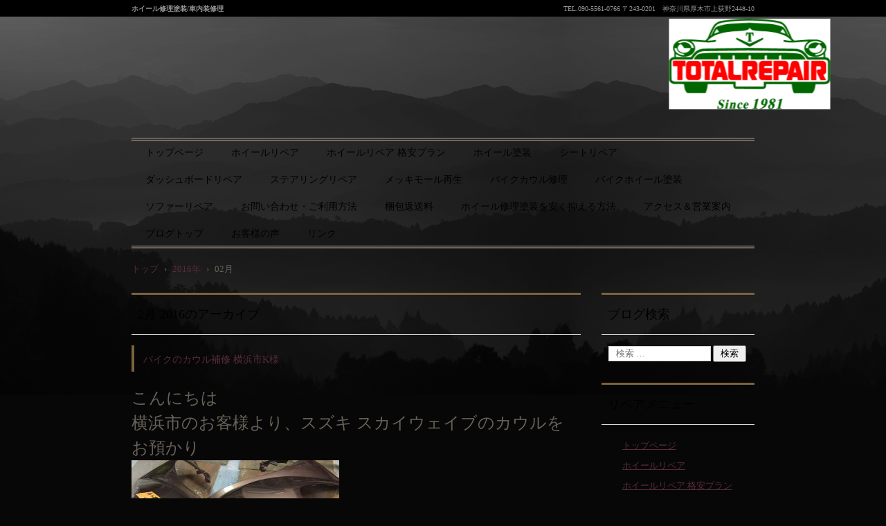

--- FILE ---
content_type: text/html; charset=UTF-8
request_url: https://tadpolerepair.com/2016/02/
body_size: 15497
content:
<!DOCTYPE html>
<html dir="ltr" lang="ja">
<head>
<meta charset="UTF-8" />
<meta name="viewport" content="width=device-width, initial-scale=1" />

<link rel="stylesheet" href="https://kurumanorepair.pepper.jp/wp-content/themes/hpb19T20160707132940/style.css" type="text/css" />
		<link rel="stylesheet" id="style-hpb18-css" href="https://kurumanorepair.pepper.jp/wp-content/themes/hpb19T20160707132940/style-hpb.css" type="text/css" media="all" />
<!--[if lte IE 7]>
<link rel='stylesheet' href="https://kurumanorepair.pepper.jp/wp-content/themes/hpb19T20160707132940/style-ie7.css" type='text/css' />
<![endif]-->
<link rel="profile" href="http://gmpg.org/xfn/11" />
<link rel="pingback" href="https://kurumanorepair.pepper.jp/xmlrpc.php" />
<!--[if lt IE 9]>
<script src="https://kurumanorepair.pepper.jp/wp-content/themes/hpb19T20160707132940/js/html5.js" type="text/javascript"></script>
<![endif]-->

	<style>img:is([sizes="auto" i], [sizes^="auto," i]) { contain-intrinsic-size: 3000px 1500px }</style>
	
		<!-- All in One SEO 4.8.7 - aioseo.com -->
		<title>2月, 2016 | 神奈川県厚木市のトータルリペア</title>
	<meta name="robots" content="max-image-preview:large" />
	<link rel="canonical" href="https://tadpolerepair.com/2016/02/" />
	<meta name="generator" content="All in One SEO (AIOSEO) 4.8.7" />
		<script type="application/ld+json" class="aioseo-schema">
			{"@context":"https:\/\/schema.org","@graph":[{"@type":"BreadcrumbList","@id":"https:\/\/tadpolerepair.com\/2016\/02\/#breadcrumblist","itemListElement":[{"@type":"ListItem","@id":"https:\/\/tadpolerepair.com#listItem","position":1,"name":"\u30db\u30fc\u30e0","item":"https:\/\/tadpolerepair.com","nextItem":{"@type":"ListItem","@id":"https:\/\/tadpolerepair.com\/2016\/#listItem","name":2016}},{"@type":"ListItem","@id":"https:\/\/tadpolerepair.com\/2016\/#listItem","position":2,"name":2016,"item":"https:\/\/tadpolerepair.com\/2016\/","nextItem":{"@type":"ListItem","@id":"https:\/\/tadpolerepair.com\/2016\/02\/#listItem","name":"02"},"previousItem":{"@type":"ListItem","@id":"https:\/\/tadpolerepair.com#listItem","name":"\u30db\u30fc\u30e0"}},{"@type":"ListItem","@id":"https:\/\/tadpolerepair.com\/2016\/02\/#listItem","position":3,"name":"02","previousItem":{"@type":"ListItem","@id":"https:\/\/tadpolerepair.com\/2016\/#listItem","name":2016}}]},{"@type":"CollectionPage","@id":"https:\/\/tadpolerepair.com\/2016\/02\/#collectionpage","url":"https:\/\/tadpolerepair.com\/2016\/02\/","name":"2\u6708, 2016 | \u795e\u5948\u5ddd\u770c\u539a\u6728\u5e02\u306e\u30c8\u30fc\u30bf\u30eb\u30ea\u30da\u30a2","inLanguage":"ja","isPartOf":{"@id":"https:\/\/tadpolerepair.com\/#website"},"breadcrumb":{"@id":"https:\/\/tadpolerepair.com\/2016\/02\/#breadcrumblist"}},{"@type":"Organization","@id":"https:\/\/tadpolerepair.com\/#organization","name":"\u795e\u5948\u5ddd\u770c\u539a\u6728\u5e02\u306e\u30c8\u30fc\u30bf\u30eb\u30ea\u30da\u30a2","description":"\u30db\u30a4\u30fc\u30eb\u4fee\u7406\u5857\u88c5\/\u8eca\u5185\u88c5\u4fee\u7406","url":"https:\/\/tadpolerepair.com\/","sameAs":["https:\/\/twitter.com\/trtadpole"]},{"@type":"WebSite","@id":"https:\/\/tadpolerepair.com\/#website","url":"https:\/\/tadpolerepair.com\/","name":"\u795e\u5948\u5ddd\u770c\u539a\u6728\u5e02\u306e\u30c8\u30fc\u30bf\u30eb\u30ea\u30da\u30a2","description":"\u30db\u30a4\u30fc\u30eb\u4fee\u7406\u5857\u88c5\/\u8eca\u5185\u88c5\u4fee\u7406","inLanguage":"ja","publisher":{"@id":"https:\/\/tadpolerepair.com\/#organization"}}]}
		</script>
		<!-- All in One SEO -->

<link rel='dns-prefetch' href='//kurumanorepair.pepper.jp' />
<link rel='dns-prefetch' href='//stats.wp.com' />
<link rel='dns-prefetch' href='//v0.wordpress.com' />
<link rel='dns-prefetch' href='//www.googletagmanager.com' />
<link rel="alternate" type="application/rss+xml" title="神奈川県厚木市のトータルリペア &raquo; フィード" href="https://tadpolerepair.com/feed/" />
<link rel="alternate" type="application/rss+xml" title="神奈川県厚木市のトータルリペア &raquo; コメントフィード" href="https://tadpolerepair.com/comments/feed/" />
<script type="text/javascript">
/* <![CDATA[ */
window._wpemojiSettings = {"baseUrl":"https:\/\/s.w.org\/images\/core\/emoji\/16.0.1\/72x72\/","ext":".png","svgUrl":"https:\/\/s.w.org\/images\/core\/emoji\/16.0.1\/svg\/","svgExt":".svg","source":{"concatemoji":"https:\/\/kurumanorepair.pepper.jp\/wp-includes\/js\/wp-emoji-release.min.js?ver=6.8.3"}};
/*! This file is auto-generated */
!function(s,n){var o,i,e;function c(e){try{var t={supportTests:e,timestamp:(new Date).valueOf()};sessionStorage.setItem(o,JSON.stringify(t))}catch(e){}}function p(e,t,n){e.clearRect(0,0,e.canvas.width,e.canvas.height),e.fillText(t,0,0);var t=new Uint32Array(e.getImageData(0,0,e.canvas.width,e.canvas.height).data),a=(e.clearRect(0,0,e.canvas.width,e.canvas.height),e.fillText(n,0,0),new Uint32Array(e.getImageData(0,0,e.canvas.width,e.canvas.height).data));return t.every(function(e,t){return e===a[t]})}function u(e,t){e.clearRect(0,0,e.canvas.width,e.canvas.height),e.fillText(t,0,0);for(var n=e.getImageData(16,16,1,1),a=0;a<n.data.length;a++)if(0!==n.data[a])return!1;return!0}function f(e,t,n,a){switch(t){case"flag":return n(e,"\ud83c\udff3\ufe0f\u200d\u26a7\ufe0f","\ud83c\udff3\ufe0f\u200b\u26a7\ufe0f")?!1:!n(e,"\ud83c\udde8\ud83c\uddf6","\ud83c\udde8\u200b\ud83c\uddf6")&&!n(e,"\ud83c\udff4\udb40\udc67\udb40\udc62\udb40\udc65\udb40\udc6e\udb40\udc67\udb40\udc7f","\ud83c\udff4\u200b\udb40\udc67\u200b\udb40\udc62\u200b\udb40\udc65\u200b\udb40\udc6e\u200b\udb40\udc67\u200b\udb40\udc7f");case"emoji":return!a(e,"\ud83e\udedf")}return!1}function g(e,t,n,a){var r="undefined"!=typeof WorkerGlobalScope&&self instanceof WorkerGlobalScope?new OffscreenCanvas(300,150):s.createElement("canvas"),o=r.getContext("2d",{willReadFrequently:!0}),i=(o.textBaseline="top",o.font="600 32px Arial",{});return e.forEach(function(e){i[e]=t(o,e,n,a)}),i}function t(e){var t=s.createElement("script");t.src=e,t.defer=!0,s.head.appendChild(t)}"undefined"!=typeof Promise&&(o="wpEmojiSettingsSupports",i=["flag","emoji"],n.supports={everything:!0,everythingExceptFlag:!0},e=new Promise(function(e){s.addEventListener("DOMContentLoaded",e,{once:!0})}),new Promise(function(t){var n=function(){try{var e=JSON.parse(sessionStorage.getItem(o));if("object"==typeof e&&"number"==typeof e.timestamp&&(new Date).valueOf()<e.timestamp+604800&&"object"==typeof e.supportTests)return e.supportTests}catch(e){}return null}();if(!n){if("undefined"!=typeof Worker&&"undefined"!=typeof OffscreenCanvas&&"undefined"!=typeof URL&&URL.createObjectURL&&"undefined"!=typeof Blob)try{var e="postMessage("+g.toString()+"("+[JSON.stringify(i),f.toString(),p.toString(),u.toString()].join(",")+"));",a=new Blob([e],{type:"text/javascript"}),r=new Worker(URL.createObjectURL(a),{name:"wpTestEmojiSupports"});return void(r.onmessage=function(e){c(n=e.data),r.terminate(),t(n)})}catch(e){}c(n=g(i,f,p,u))}t(n)}).then(function(e){for(var t in e)n.supports[t]=e[t],n.supports.everything=n.supports.everything&&n.supports[t],"flag"!==t&&(n.supports.everythingExceptFlag=n.supports.everythingExceptFlag&&n.supports[t]);n.supports.everythingExceptFlag=n.supports.everythingExceptFlag&&!n.supports.flag,n.DOMReady=!1,n.readyCallback=function(){n.DOMReady=!0}}).then(function(){return e}).then(function(){var e;n.supports.everything||(n.readyCallback(),(e=n.source||{}).concatemoji?t(e.concatemoji):e.wpemoji&&e.twemoji&&(t(e.twemoji),t(e.wpemoji)))}))}((window,document),window._wpemojiSettings);
/* ]]> */
</script>
<link rel='stylesheet' id='taxopress-frontend-css-css' href='https://kurumanorepair.pepper.jp/wp-content/plugins/simple-tags/assets/frontend/css/frontend.css?ver=3.37.4' type='text/css' media='all' />
<style id='wp-emoji-styles-inline-css' type='text/css'>

	img.wp-smiley, img.emoji {
		display: inline !important;
		border: none !important;
		box-shadow: none !important;
		height: 1em !important;
		width: 1em !important;
		margin: 0 0.07em !important;
		vertical-align: -0.1em !important;
		background: none !important;
		padding: 0 !important;
	}
</style>
<link rel='stylesheet' id='wp-block-library-css' href='https://kurumanorepair.pepper.jp/wp-includes/css/dist/block-library/style.min.css?ver=6.8.3' type='text/css' media='all' />
<style id='classic-theme-styles-inline-css' type='text/css'>
/*! This file is auto-generated */
.wp-block-button__link{color:#fff;background-color:#32373c;border-radius:9999px;box-shadow:none;text-decoration:none;padding:calc(.667em + 2px) calc(1.333em + 2px);font-size:1.125em}.wp-block-file__button{background:#32373c;color:#fff;text-decoration:none}
</style>
<link rel='stylesheet' id='mediaelement-css' href='https://kurumanorepair.pepper.jp/wp-includes/js/mediaelement/mediaelementplayer-legacy.min.css?ver=4.2.17' type='text/css' media='all' />
<link rel='stylesheet' id='wp-mediaelement-css' href='https://kurumanorepair.pepper.jp/wp-includes/js/mediaelement/wp-mediaelement.min.css?ver=6.8.3' type='text/css' media='all' />
<style id='jetpack-sharing-buttons-style-inline-css' type='text/css'>
.jetpack-sharing-buttons__services-list{display:flex;flex-direction:row;flex-wrap:wrap;gap:0;list-style-type:none;margin:5px;padding:0}.jetpack-sharing-buttons__services-list.has-small-icon-size{font-size:12px}.jetpack-sharing-buttons__services-list.has-normal-icon-size{font-size:16px}.jetpack-sharing-buttons__services-list.has-large-icon-size{font-size:24px}.jetpack-sharing-buttons__services-list.has-huge-icon-size{font-size:36px}@media print{.jetpack-sharing-buttons__services-list{display:none!important}}.editor-styles-wrapper .wp-block-jetpack-sharing-buttons{gap:0;padding-inline-start:0}ul.jetpack-sharing-buttons__services-list.has-background{padding:1.25em 2.375em}
</style>
<style id='global-styles-inline-css' type='text/css'>
:root{--wp--preset--aspect-ratio--square: 1;--wp--preset--aspect-ratio--4-3: 4/3;--wp--preset--aspect-ratio--3-4: 3/4;--wp--preset--aspect-ratio--3-2: 3/2;--wp--preset--aspect-ratio--2-3: 2/3;--wp--preset--aspect-ratio--16-9: 16/9;--wp--preset--aspect-ratio--9-16: 9/16;--wp--preset--color--black: #000000;--wp--preset--color--cyan-bluish-gray: #abb8c3;--wp--preset--color--white: #ffffff;--wp--preset--color--pale-pink: #f78da7;--wp--preset--color--vivid-red: #cf2e2e;--wp--preset--color--luminous-vivid-orange: #ff6900;--wp--preset--color--luminous-vivid-amber: #fcb900;--wp--preset--color--light-green-cyan: #7bdcb5;--wp--preset--color--vivid-green-cyan: #00d084;--wp--preset--color--pale-cyan-blue: #8ed1fc;--wp--preset--color--vivid-cyan-blue: #0693e3;--wp--preset--color--vivid-purple: #9b51e0;--wp--preset--gradient--vivid-cyan-blue-to-vivid-purple: linear-gradient(135deg,rgba(6,147,227,1) 0%,rgb(155,81,224) 100%);--wp--preset--gradient--light-green-cyan-to-vivid-green-cyan: linear-gradient(135deg,rgb(122,220,180) 0%,rgb(0,208,130) 100%);--wp--preset--gradient--luminous-vivid-amber-to-luminous-vivid-orange: linear-gradient(135deg,rgba(252,185,0,1) 0%,rgba(255,105,0,1) 100%);--wp--preset--gradient--luminous-vivid-orange-to-vivid-red: linear-gradient(135deg,rgba(255,105,0,1) 0%,rgb(207,46,46) 100%);--wp--preset--gradient--very-light-gray-to-cyan-bluish-gray: linear-gradient(135deg,rgb(238,238,238) 0%,rgb(169,184,195) 100%);--wp--preset--gradient--cool-to-warm-spectrum: linear-gradient(135deg,rgb(74,234,220) 0%,rgb(151,120,209) 20%,rgb(207,42,186) 40%,rgb(238,44,130) 60%,rgb(251,105,98) 80%,rgb(254,248,76) 100%);--wp--preset--gradient--blush-light-purple: linear-gradient(135deg,rgb(255,206,236) 0%,rgb(152,150,240) 100%);--wp--preset--gradient--blush-bordeaux: linear-gradient(135deg,rgb(254,205,165) 0%,rgb(254,45,45) 50%,rgb(107,0,62) 100%);--wp--preset--gradient--luminous-dusk: linear-gradient(135deg,rgb(255,203,112) 0%,rgb(199,81,192) 50%,rgb(65,88,208) 100%);--wp--preset--gradient--pale-ocean: linear-gradient(135deg,rgb(255,245,203) 0%,rgb(182,227,212) 50%,rgb(51,167,181) 100%);--wp--preset--gradient--electric-grass: linear-gradient(135deg,rgb(202,248,128) 0%,rgb(113,206,126) 100%);--wp--preset--gradient--midnight: linear-gradient(135deg,rgb(2,3,129) 0%,rgb(40,116,252) 100%);--wp--preset--font-size--small: 13px;--wp--preset--font-size--medium: 20px;--wp--preset--font-size--large: 36px;--wp--preset--font-size--x-large: 42px;--wp--preset--spacing--20: 0.44rem;--wp--preset--spacing--30: 0.67rem;--wp--preset--spacing--40: 1rem;--wp--preset--spacing--50: 1.5rem;--wp--preset--spacing--60: 2.25rem;--wp--preset--spacing--70: 3.38rem;--wp--preset--spacing--80: 5.06rem;--wp--preset--shadow--natural: 6px 6px 9px rgba(0, 0, 0, 0.2);--wp--preset--shadow--deep: 12px 12px 50px rgba(0, 0, 0, 0.4);--wp--preset--shadow--sharp: 6px 6px 0px rgba(0, 0, 0, 0.2);--wp--preset--shadow--outlined: 6px 6px 0px -3px rgba(255, 255, 255, 1), 6px 6px rgba(0, 0, 0, 1);--wp--preset--shadow--crisp: 6px 6px 0px rgba(0, 0, 0, 1);}:where(.is-layout-flex){gap: 0.5em;}:where(.is-layout-grid){gap: 0.5em;}body .is-layout-flex{display: flex;}.is-layout-flex{flex-wrap: wrap;align-items: center;}.is-layout-flex > :is(*, div){margin: 0;}body .is-layout-grid{display: grid;}.is-layout-grid > :is(*, div){margin: 0;}:where(.wp-block-columns.is-layout-flex){gap: 2em;}:where(.wp-block-columns.is-layout-grid){gap: 2em;}:where(.wp-block-post-template.is-layout-flex){gap: 1.25em;}:where(.wp-block-post-template.is-layout-grid){gap: 1.25em;}.has-black-color{color: var(--wp--preset--color--black) !important;}.has-cyan-bluish-gray-color{color: var(--wp--preset--color--cyan-bluish-gray) !important;}.has-white-color{color: var(--wp--preset--color--white) !important;}.has-pale-pink-color{color: var(--wp--preset--color--pale-pink) !important;}.has-vivid-red-color{color: var(--wp--preset--color--vivid-red) !important;}.has-luminous-vivid-orange-color{color: var(--wp--preset--color--luminous-vivid-orange) !important;}.has-luminous-vivid-amber-color{color: var(--wp--preset--color--luminous-vivid-amber) !important;}.has-light-green-cyan-color{color: var(--wp--preset--color--light-green-cyan) !important;}.has-vivid-green-cyan-color{color: var(--wp--preset--color--vivid-green-cyan) !important;}.has-pale-cyan-blue-color{color: var(--wp--preset--color--pale-cyan-blue) !important;}.has-vivid-cyan-blue-color{color: var(--wp--preset--color--vivid-cyan-blue) !important;}.has-vivid-purple-color{color: var(--wp--preset--color--vivid-purple) !important;}.has-black-background-color{background-color: var(--wp--preset--color--black) !important;}.has-cyan-bluish-gray-background-color{background-color: var(--wp--preset--color--cyan-bluish-gray) !important;}.has-white-background-color{background-color: var(--wp--preset--color--white) !important;}.has-pale-pink-background-color{background-color: var(--wp--preset--color--pale-pink) !important;}.has-vivid-red-background-color{background-color: var(--wp--preset--color--vivid-red) !important;}.has-luminous-vivid-orange-background-color{background-color: var(--wp--preset--color--luminous-vivid-orange) !important;}.has-luminous-vivid-amber-background-color{background-color: var(--wp--preset--color--luminous-vivid-amber) !important;}.has-light-green-cyan-background-color{background-color: var(--wp--preset--color--light-green-cyan) !important;}.has-vivid-green-cyan-background-color{background-color: var(--wp--preset--color--vivid-green-cyan) !important;}.has-pale-cyan-blue-background-color{background-color: var(--wp--preset--color--pale-cyan-blue) !important;}.has-vivid-cyan-blue-background-color{background-color: var(--wp--preset--color--vivid-cyan-blue) !important;}.has-vivid-purple-background-color{background-color: var(--wp--preset--color--vivid-purple) !important;}.has-black-border-color{border-color: var(--wp--preset--color--black) !important;}.has-cyan-bluish-gray-border-color{border-color: var(--wp--preset--color--cyan-bluish-gray) !important;}.has-white-border-color{border-color: var(--wp--preset--color--white) !important;}.has-pale-pink-border-color{border-color: var(--wp--preset--color--pale-pink) !important;}.has-vivid-red-border-color{border-color: var(--wp--preset--color--vivid-red) !important;}.has-luminous-vivid-orange-border-color{border-color: var(--wp--preset--color--luminous-vivid-orange) !important;}.has-luminous-vivid-amber-border-color{border-color: var(--wp--preset--color--luminous-vivid-amber) !important;}.has-light-green-cyan-border-color{border-color: var(--wp--preset--color--light-green-cyan) !important;}.has-vivid-green-cyan-border-color{border-color: var(--wp--preset--color--vivid-green-cyan) !important;}.has-pale-cyan-blue-border-color{border-color: var(--wp--preset--color--pale-cyan-blue) !important;}.has-vivid-cyan-blue-border-color{border-color: var(--wp--preset--color--vivid-cyan-blue) !important;}.has-vivid-purple-border-color{border-color: var(--wp--preset--color--vivid-purple) !important;}.has-vivid-cyan-blue-to-vivid-purple-gradient-background{background: var(--wp--preset--gradient--vivid-cyan-blue-to-vivid-purple) !important;}.has-light-green-cyan-to-vivid-green-cyan-gradient-background{background: var(--wp--preset--gradient--light-green-cyan-to-vivid-green-cyan) !important;}.has-luminous-vivid-amber-to-luminous-vivid-orange-gradient-background{background: var(--wp--preset--gradient--luminous-vivid-amber-to-luminous-vivid-orange) !important;}.has-luminous-vivid-orange-to-vivid-red-gradient-background{background: var(--wp--preset--gradient--luminous-vivid-orange-to-vivid-red) !important;}.has-very-light-gray-to-cyan-bluish-gray-gradient-background{background: var(--wp--preset--gradient--very-light-gray-to-cyan-bluish-gray) !important;}.has-cool-to-warm-spectrum-gradient-background{background: var(--wp--preset--gradient--cool-to-warm-spectrum) !important;}.has-blush-light-purple-gradient-background{background: var(--wp--preset--gradient--blush-light-purple) !important;}.has-blush-bordeaux-gradient-background{background: var(--wp--preset--gradient--blush-bordeaux) !important;}.has-luminous-dusk-gradient-background{background: var(--wp--preset--gradient--luminous-dusk) !important;}.has-pale-ocean-gradient-background{background: var(--wp--preset--gradient--pale-ocean) !important;}.has-electric-grass-gradient-background{background: var(--wp--preset--gradient--electric-grass) !important;}.has-midnight-gradient-background{background: var(--wp--preset--gradient--midnight) !important;}.has-small-font-size{font-size: var(--wp--preset--font-size--small) !important;}.has-medium-font-size{font-size: var(--wp--preset--font-size--medium) !important;}.has-large-font-size{font-size: var(--wp--preset--font-size--large) !important;}.has-x-large-font-size{font-size: var(--wp--preset--font-size--x-large) !important;}
:where(.wp-block-post-template.is-layout-flex){gap: 1.25em;}:where(.wp-block-post-template.is-layout-grid){gap: 1.25em;}
:where(.wp-block-columns.is-layout-flex){gap: 2em;}:where(.wp-block-columns.is-layout-grid){gap: 2em;}
:root :where(.wp-block-pullquote){font-size: 1.5em;line-height: 1.6;}
</style>
<link rel='stylesheet' id='hpb_social_style-css' href='https://kurumanorepair.pepper.jp/wp-content/plugins/hpbtool/hpb_social.css?ver=6.8.3' type='text/css' media='all' />
<link rel='stylesheet' id='yarpp-thumbnails-css' href='https://kurumanorepair.pepper.jp/wp-content/plugins/yet-another-related-posts-plugin/style/styles_thumbnails.css?ver=5.30.11' type='text/css' media='all' />
<style id='yarpp-thumbnails-inline-css' type='text/css'>
.yarpp-thumbnails-horizontal .yarpp-thumbnail {width: 130px;height: 170px;margin: 5px;margin-left: 0px;}.yarpp-thumbnail > img, .yarpp-thumbnail-default {width: 120px;height: 120px;margin: 5px;}.yarpp-thumbnails-horizontal .yarpp-thumbnail-title {margin: 7px;margin-top: 0px;width: 120px;}.yarpp-thumbnail-default > img {min-height: 120px;min-width: 120px;}
</style>
<script type="text/javascript" src="https://kurumanorepair.pepper.jp/wp-includes/js/jquery/jquery.min.js?ver=3.7.1" id="jquery-core-js"></script>
<script type="text/javascript" src="https://kurumanorepair.pepper.jp/wp-includes/js/jquery/jquery-migrate.min.js?ver=3.4.1" id="jquery-migrate-js"></script>
<script type="text/javascript" src="https://kurumanorepair.pepper.jp/wp-content/plugins/simple-tags/assets/frontend/js/frontend.js?ver=3.37.4" id="taxopress-frontend-js-js"></script>
<link rel="https://api.w.org/" href="https://tadpolerepair.com/wp-json/" /><link rel="EditURI" type="application/rsd+xml" title="RSD" href="https://kurumanorepair.pepper.jp/xmlrpc.php?rsd" />
<meta name="generator" content="WordPress 6.8.3" />
	<link rel="preconnect" href="https://fonts.googleapis.com">
	<link rel="preconnect" href="https://fonts.gstatic.com">
	<meta name="generator" content="Site Kit by Google 1.161.0" /><script type="text/javascript"><!--
jQuery(document).ready(function(){
if (jQuery("[name='hpb_plugin_form']").find("[required]")[0]) {
required_param = "";
jQuery("[name='hpb_plugin_form']").find("[required]").each(function(){
	if(required_param != ""){
		required_param += ","; 
	}
	required_param += jQuery(this).attr("name");
});
inputHidden = jQuery("<input>").attr("type", "hidden").attr("name", "hpb_required").attr("value", required_param);
jQuery("[name='hpb_plugin_form']").append(inputHidden);
}});
--></script>
<script>
  (function(i,s,o,g,r,a,m){i['GoogleAnalyticsObject']=r;i[r]=i[r]||function(){
  (i[r].q=i[r].q||[]).push(arguments)},i[r].l=1*new Date();a=s.createElement(o),
  m=s.getElementsByTagName(o)[0];a.async=1;a.src=g;m.parentNode.insertBefore(a,m)
  })(window,document,'script','//www.google-analytics.com/analytics.js','ga');

  ga('create', 'UA-84390304-1', 'auto');
  ga('send', 'pageview');

</script>
<!-- Markup (JSON-LD) structured in schema.org ver.4.8.1 START -->
<!-- Markup (JSON-LD) structured in schema.org END -->
	<style>img#wpstats{display:none}</style>
		<style type="text/css">.recentcomments a{display:inline !important;padding:0 !important;margin:0 !important;}</style><!-- hpb SEO - start -->
<meta name="description" content="ホイール修理　ホイール塗装　ホイールリペア　車内装修理　バイクカウル修理　トータルリペアtadpoleでは神奈川県厚木市にて、アルミホイールや自動車内装の修理と塗装を行っております。張替えや交換よりもリーズナブルな価格で、高品質なサービスを提供できるよう努めております。" />
<meta name="keywords" content="神奈川　厚木　ホイール修理　ホイールリペア　ホイール塗装　バイクカウル修理" />
<!-- hpb SEO - end   -->
	<style id="egf-frontend-styles" type="text/css">
		p {} h1 {} h2 {} h3 {} h4 {} h5 {} h6 {} 	</style>
	</head>

<body id="hpb-wp-19-42-02" class="archive date wp-theme-hpb19T20160707132940">
<div id="page" class="hfeed site">
		<header id="masthead" class="site-header" role="banner">
		<div id="masthead-inner">
			<div class="site-branding">
				<h1 class="site-title"><a href="https://tadpolerepair.com/" title="神奈川県厚木市のトータルリペア" id="hpb-site-title" rel="home">神奈川県厚木市のトータルリペア</a></h1>
				<h2 id="hpb-site-desc" class="site-description">ホイール修理塗装/車内装修理</h2>
			</div>

			<div id="hpb-header-extra1">
      <p class="tel"><span>TEL.</span>090-5561-0766</p>
      <p class="address">〒243-0201　神奈川県厚木市上荻野2448-10</p>
      <p class="address"><br />
      </p>
    </div>
			
			<nav id="site-navigation" class="navigation-main" role="navigation">
				<h1 class="menu-toggle">メニュー</h1>
				<div class="screen-reader-text skip-link"><a href="#content" title="コンテンツへスキップ">コンテンツへスキップ</a></div>
				<ul id="menu-mainnav" class="menu"><li id="menu-item-15842" class="menu-item menu-item-type-post_type menu-item-object-page menu-item-home menu-item-15842"><a href="https://tadpolerepair.com/">トップページ</a></li>
<li id="menu-item-15843" class="menu-item menu-item-type-post_type menu-item-object-page menu-item-15843"><a href="https://tadpolerepair.com/%e3%83%9b%e3%82%a4%e3%83%bc%e3%83%ab%e3%83%aa%e3%83%9a%e3%82%a2/">ホイールリペア</a></li>
<li id="menu-item-15844" class="menu-item menu-item-type-post_type menu-item-object-page menu-item-15844"><a href="https://tadpolerepair.com/%e3%83%9b%e3%82%a4%e3%83%bc%e3%83%ab%e3%83%aa%e3%83%9a%e3%82%a2-%e6%a0%bc%e5%ae%89%e3%83%97%e3%83%a9%e3%83%b3/">ホイールリペア 格安プラン</a></li>
<li id="menu-item-15845" class="menu-item menu-item-type-post_type menu-item-object-page menu-item-15845"><a href="https://tadpolerepair.com/%e3%83%9b%e3%82%a4%e3%83%bc%e3%83%ab%e5%a1%97%e8%a3%85/">ホイール塗装</a></li>
<li id="menu-item-15846" class="menu-item menu-item-type-post_type menu-item-object-page menu-item-15846"><a href="https://tadpolerepair.com/%e3%82%b7%e3%83%bc%e3%83%88%e3%83%aa%e3%83%9a%e3%82%a2/">シートリペア</a></li>
<li id="menu-item-15847" class="menu-item menu-item-type-post_type menu-item-object-page menu-item-15847"><a href="https://tadpolerepair.com/%e3%83%80%e3%83%83%e3%82%b7%e3%83%a5%e3%83%9c%e3%83%bc%e3%83%89%e3%83%aa%e3%83%9a%e3%82%a2/">ダッシュボードリペア</a></li>
<li id="menu-item-15848" class="menu-item menu-item-type-post_type menu-item-object-page menu-item-15848"><a href="https://tadpolerepair.com/%e3%82%b9%e3%83%86%e3%82%a2%e3%83%aa%e3%83%b3%e3%82%b0%e3%83%aa%e3%83%9a%e3%82%a2/">ステアリングリペア</a></li>
<li id="menu-item-15849" class="menu-item menu-item-type-post_type menu-item-object-page menu-item-15849"><a href="https://tadpolerepair.com/%e3%83%a1%e3%83%83%e3%82%ad%e3%83%a2%e3%83%bc%e3%83%ab%e5%86%8d%e7%94%9f/">メッキモール再生</a></li>
<li id="menu-item-15850" class="menu-item menu-item-type-post_type menu-item-object-page menu-item-15850"><a href="https://tadpolerepair.com/%e3%83%90%e3%82%a4%e3%82%af%e3%82%ab%e3%82%a6%e3%83%ab%e4%bf%ae%e7%90%86/">バイクカウル修理</a></li>
<li id="menu-item-15851" class="menu-item menu-item-type-post_type menu-item-object-page menu-item-15851"><a href="https://tadpolerepair.com/%e3%83%90%e3%82%a4%e3%82%af%e3%83%9b%e3%82%a4%e3%83%bc%e3%83%ab%e5%a1%97%e8%a3%85/">バイクホイール塗装</a></li>
<li id="menu-item-15852" class="menu-item menu-item-type-post_type menu-item-object-page menu-item-15852"><a href="https://tadpolerepair.com/%e3%82%bd%e3%83%95%e3%82%a1%e3%83%bc%e3%83%aa%e3%83%9a%e3%82%a2/">ソファーリペア</a></li>
<li id="menu-item-15853" class="menu-item menu-item-type-post_type menu-item-object-page menu-item-15853"><a href="https://tadpolerepair.com/%e3%81%8a%e5%95%8f%e3%81%84%e5%90%88%e3%82%8f%e3%81%9b%e3%83%bb%e3%81%94%e5%88%a9%e7%94%a8%e6%96%b9%e6%b3%95/">お問い合わせ・ご利用方法</a></li>
<li id="menu-item-15854" class="menu-item menu-item-type-post_type menu-item-object-page menu-item-15854"><a href="https://tadpolerepair.com/%e6%a2%b1%e5%8c%85%e8%bf%94%e9%80%81%e6%96%99/">梱包返送料</a></li>
<li id="menu-item-15855" class="menu-item menu-item-type-post_type menu-item-object-page menu-item-15855"><a href="https://tadpolerepair.com/%e3%83%9b%e3%82%a4%e3%83%bc%e3%83%ab%e4%bf%ae%e7%90%86%e5%a1%97%e8%a3%85%e3%82%92%e5%ae%89%e3%81%8f%e6%8a%91%e3%81%88%e3%82%8b%e6%96%b9%e6%b3%95/">ホイール修理塗装を安く抑える方法</a></li>
<li id="menu-item-15856" class="menu-item menu-item-type-post_type menu-item-object-page menu-item-15856"><a href="https://tadpolerepair.com/%e3%82%a2%e3%82%af%e3%82%bb%e3%82%b9%ef%bc%86%e5%96%b6%e6%a5%ad%e6%a1%88%e5%86%85/">アクセス＆営業案内</a></li>
<li id="menu-item-15857" class="menu-item menu-item-type-post_type menu-item-object-page menu-item-15857"><a href="https://tadpolerepair.com/%e3%83%96%e3%83%ad%e3%82%b0%e3%83%88%e3%83%83%e3%83%97/">ブログトップ</a></li>
<li id="menu-item-15858" class="menu-item menu-item-type-post_type menu-item-object-page menu-item-15858"><a href="https://tadpolerepair.com/%e3%81%8a%e5%ae%a2%e6%a7%98%e3%81%ae%e5%a3%b0/">お客様の声</a></li>
<li id="menu-item-15859" class="menu-item menu-item-type-post_type menu-item-object-page menu-item-15859"><a href="https://tadpolerepair.com/%e3%83%aa%e3%83%b3%e3%82%af/">リンク</a></li>
</ul>			</nav><!-- #site-navigation -->

					</div><!-- #masthead-inner -->

		
<!-- breadcrumb list -->
<div id="breadcrumb-list">
	<div itemscope itemtype="http://data-vocabulary.org/Breadcrumb">
		<a href="https://tadpolerepair.com" itemprop="url"><span itemprop="title">トップ</span></a>
	</div>
	<div>&rsaquo;</div>

			<div itemscope itemtype="http://data-vocabulary.org/Breadcrumb">
			<a href="https://tadpolerepair.com/2016/" itemprop="url"><span itemprop="title">2016年</span></a>
		</div>
		<div>&rsaquo;</div>
		<div>02月</div>
	</div>
<!-- breadcrumb list end -->	</header><!-- #masthead -->

	<div id="main" class="site-main">

	<section id="primary" class="content-area">
		<div id="content" class="site-content" role="main">

		
			<header class="page-header">
				<h1 class="page-title">
					<span>2月 2016</span>のアーカイブ				</h1>
							</header><!-- .page-header -->

						
				
<article id="post-8717" class="post-8717 post type-post status-publish format-standard has-post-thumbnail hentry category-13 tag-112 tag-111 tag-113">
	<header class="entry-header">
		<h1 class="entry-title"><a href="https://tadpolerepair.com/2016/02/29/%e3%83%90%e3%82%a4%e3%82%af%e3%81%ae%e3%82%ab%e3%82%a6%e3%83%ab%e8%a3%9c%e4%bf%ae-%e6%a8%aa%e6%b5%9c%e5%b8%82k%e6%a7%98/" rel="bookmark">バイクのカウル補修 横浜市K様</a></h1>
	</header><!-- .entry-header -->

		<div  class="entry-content">
		<p><span style="font-size: x-large">こんにちは<span><br />
<span style="font-size: x-large">横浜市のお客様より、スズキ スカイウェイブのカウルをお預かり<span><br />
<a href="http://kurumanorepair.pepper.jp/wp-content/uploads/2016/06/fc2blog_201602211908078c2.jpg"><img decoding="async" src="http://kurumanorepair.pepper.jp/wp-content/uploads/2016/06/fc2blog_201602211908078c2s.jpg"></a><br />
<span style="font-size: x-large">ほうほう、聞いてたよりキレイな部品ですね<br />
と、見せかけて。<span><br />
<span style=""><span style="font-size: x-large"><strong>実は、真っ二つなんす</strong></span></span><br />
<span style="font-size: x-large">FRP＆ガラスクロスで裏を貼り付け<span><br />
<a href="http://kurumanorepair.pepper.jp/wp-content/uploads/2016/06/fc2blog_20160221191437825.jpg"><img decoding="async" src="http://kurumanorepair.pepper.jp/wp-content/uploads/2016/06/fc2blog_20160221191437825s.jpg"></a><br />
<span style="font-size: x-large">再度折れないよう、棒で仮補強。<span><br />
<a href="http://kurumanorepair.pepper.jp/wp-content/uploads/2016/06/fc2blog_2016022910580878f.jpg"><img decoding="async" src="http://kurumanorepair.pepper.jp/wp-content/uploads/2016/06/fc2blog_2016022910580878fs.jpg"></a><br />
<span style="font-size: x-large">コレ、取り外しできるようにしておいてこのまま発送しちゃった方が良いですな<span><br />
<span style="font-size: x-large">そのスキに色を作ります<span><br />
<a href="http://kurumanorepair.pepper.jp/wp-content/uploads/2016/06/fc2blog_201602211915509bc.jpg"><img decoding="async" src="http://kurumanorepair.pepper.jp/wp-content/uploads/2016/06/fc2blog_201602211915509bcs.jpg"></a><br />
<span style="font-size: x-large">バイクのカウルを修理される方は、実は逆輸入車や絶版車のお客様が大半、スクーターなどのカウル類は買ったほうが安い場合が多々あるのですが。<span><br />
<span style="font-size: x-large">実はこのスカイウェイブ。<span><br />
<span style=""><span style="font-size: x-large"><strong>オールペン車</strong></span></span><br />
<span style="font-size: x-large">買った時からこの状態だったらしく、どこで塗ったのかは不明。そして調色の配合も不明なので、目視で作るしかございません<span><br />
<span style="font-size: x-large">仕上がりはこのように<span><br />
<a href="http://kurumanorepair.pepper.jp/wp-content/uploads/2016/06/fc2blog_201602291055520dc.jpg"><img decoding="async" src="http://kurumanorepair.pepper.jp/wp-content/uploads/2016/06/fc2blog_201602291055520dcs.jpg"></a><br />
<span style="font-size: x-large">自然な仕上がりです<span><br />
<a href="http://kurumanorepair.pepper.jp/wp-content/uploads/2016/06/fc2blog_20160229193849db7.jpg"><img decoding="async" src="http://kurumanorepair.pepper.jp/wp-content/uploads/2016/06/fc2blog_20160229193849db7s.jpg"></a> <span style="font-size: x-large"><br />
仕上がりやご予算により最良の方法をご提案致します。 リペアについての詳細は、<span><a href="https://tadpolerepair.com" target="_blank" title="ホームページ" rel="noopener noreferrer">ホームページ</a><span style="font-size: x-large">をご覧くださいませ。ご不明な点がございましたら<span><a href="https://tadpolerepair.com/お問い合わせ/" target="_blank" title="お問い合わせ" rel="noopener noreferrer">お問い合わせ</a><span style="font-size: x-large">ページより、お電話・GMAIL・LINEにてお問い合わせください<span>(　・ω・)</p>
<div class='yarpp yarpp-related yarpp-related-website yarpp-template-thumbnails'>
<!-- YARPP Thumbnails -->
<h3>関連記事</h3>
<div class="yarpp-thumbnails-horizontal">
<a class='yarpp-thumbnail' rel='norewrite' href='https://tadpolerepair.com/2015/02/21/%e3%82%b9%e3%82%ba%e3%82%adgsx750s%e3%82%ab%e3%82%bf%e3%83%8a-%e3%82%a2%e3%83%83%e3%83%91%e3%83%bc%e3%82%ab%e3%82%a6%e3%83%ab%e3%81%ae%e5%89%b2%e3%82%8c%e8%a3%9c%e4%bf%ae/' title='スズキGSX750Sカタナ アッパーカウルの割れ補修'>
<img width="120" height="120" src="https://kurumanorepair.pepper.jp/wp-content/uploads/2016/09/fc2blog_20150221112525caf-120x120.jpg" class="attachment-yarpp-thumbnail size-yarpp-thumbnail wp-post-image" alt="" data-pin-nopin="true" srcset="https://kurumanorepair.pepper.jp/wp-content/uploads/2016/09/fc2blog_20150221112525caf-120x120.jpg 120w, https://kurumanorepair.pepper.jp/wp-content/uploads/2016/09/fc2blog_20150221112525caf-220x220.jpg 220w" sizes="(max-width: 120px) 100vw, 120px" /><span class="yarpp-thumbnail-title">スズキGSX750Sカタナ アッパーカウルの割れ補修</span></a>
<a class='yarpp-thumbnail' rel='norewrite' href='https://tadpolerepair.com/2015/06/19/tdm850-%e3%82%ab%e3%82%a6%e3%83%ab%e5%89%b2%e3%82%8c%e4%bf%ae%e7%90%86-%e6%a8%aa%e6%b5%9c%e5%b8%82o%e6%a7%98/' title='TDM850 カウル割れ修理 横浜市O様'>
<img width="120" height="120" src="https://kurumanorepair.pepper.jp/wp-content/uploads/2023/06/img_0945-120x120.jpg" class="attachment-yarpp-thumbnail size-yarpp-thumbnail wp-post-image" alt="" data-pin-nopin="true" srcset="https://kurumanorepair.pepper.jp/wp-content/uploads/2023/06/img_0945-120x120.jpg 120w, https://kurumanorepair.pepper.jp/wp-content/uploads/2023/06/img_0945-220x220.jpg 220w" sizes="(max-width: 120px) 100vw, 120px" /><span class="yarpp-thumbnail-title">TDM850 カウル割れ修理 横浜市O様</span></a>
<a class='yarpp-thumbnail' rel='norewrite' href='https://tadpolerepair.com/2018/12/23/%e3%83%9b%e3%83%b3%e3%83%80-nsr250r-sp-%e3%83%ad%e3%82%b9%e3%83%9e%e3%83%b3%e3%82%ba%e3%81%ae%e3%82%ab%e3%82%a6%e3%83%ab%e4%bf%ae%e7%90%86-%e5%b7%9d%e5%b4%8e%e5%b8%82%e3%81%ae%e3%81%8a%e5%ae%a2/' title='ホンダ NSR250R SP ロスマンズのカウル修理 川崎市のお客様'>
<img width="120" height="120" src="https://kurumanorepair.pepper.jp/wp-content/uploads/2018/12/img_4819-120x120.jpg" class="attachment-yarpp-thumbnail size-yarpp-thumbnail wp-post-image" alt="" data-pin-nopin="true" srcset="https://kurumanorepair.pepper.jp/wp-content/uploads/2018/12/img_4819-120x120.jpg 120w, https://kurumanorepair.pepper.jp/wp-content/uploads/2018/12/img_4819-220x220.jpg 220w" sizes="(max-width: 120px) 100vw, 120px" /><span class="yarpp-thumbnail-title">ホンダ NSR250R SP ロスマンズのカウル修理 川崎市のお客様</span></a>
<a class='yarpp-thumbnail' rel='norewrite' href='https://tadpolerepair.com/2023/09/06/%e3%83%a4%e3%83%9e%e3%83%8ftzr250-3xv-%e7%b4%94%e6%ad%a3%e3%82%ab%e3%82%a6%e3%83%ab%e3%81%ae%e5%82%b7%e3%83%bb%e5%89%b2%e3%82%8c%e3%83%bb%e3%82%b9%e3%83%86%e3%83%83%e3%82%ab%e3%83%bc%e5%89%a5%e3%81%8c/' title='ヤマハTZR250 3XV 純正カウルの傷・割れ・ステッカー剥がれ修理 海老名市のお客様'>
<img width="120" height="120" src="https://kurumanorepair.pepper.jp/wp-content/uploads/2023/08/img_1309-1-120x120.jpg" class="attachment-yarpp-thumbnail size-yarpp-thumbnail wp-post-image" alt="" data-pin-nopin="true" srcset="https://kurumanorepair.pepper.jp/wp-content/uploads/2023/08/img_1309-1-120x120.jpg 120w, https://kurumanorepair.pepper.jp/wp-content/uploads/2023/08/img_1309-1-220x220.jpg 220w" sizes="(max-width: 120px) 100vw, 120px" /><span class="yarpp-thumbnail-title">ヤマハTZR250 3XV 純正カウルの傷・割れ・ステッカー剥がれ修理 海老名市のお客様</span></a>
</div>
</div>
			</div><!-- .entry-content -->
	
	<footer class="entry-meta">
					<span class="date">2016年2月29日</span>

	
						<span class="sep"> | </span>
		<span class="cat-links">
			カテゴリー : <a href="https://tadpolerepair.com/category/%e3%83%90%e3%82%a4%e3%82%af%e3%81%ae%e3%82%ab%e3%82%a6%e3%83%ab%e4%bf%ae%e7%90%86/" rel="category tag">バイクのカウル修理</a>		</span>
		
				<span class="sep"> | </span>
		<span class="tags-links">
			タグ : <a href="https://tadpolerepair.com/tag/%e3%82%ab%e3%82%a6%e3%83%ab%e4%bf%ae%e7%90%86/" rel="tag">カウル修理</a>, <a href="https://tadpolerepair.com/tag/%e3%83%90%e3%82%a4%e3%82%af/" rel="tag">バイク</a>, <a href="https://tadpolerepair.com/tag/%e6%a8%aa%e6%b5%9c/" rel="tag">横浜</a>		</span>
		
		<span class="sep"> | </span>
		<span class="by-author">
			投稿者 : catstraddle		</span>
	
		
		
			</footer><!-- .entry-meta -->
</article><!-- #post-## -->

			
				
<article id="post-8716" class="post-8716 post type-post status-publish format-standard has-post-thumbnail hentry category-10">
	<header class="entry-header">
		<h1 class="entry-title"><a href="https://tadpolerepair.com/2016/02/14/%e3%83%9c%e3%83%ab%e3%83%9cc70-%e3%83%ac%e3%82%b6%e3%83%bc%e3%82%b7%e3%83%bc%e3%83%88%e3%81%ae%e6%93%a6%e3%82%8c%e8%a3%9c%e4%bf%ae/" rel="bookmark">ボルボC70 レザーシートの擦れ補修</a></h1>
	</header><!-- .entry-header -->

		<div  class="entry-content">
		<p><span style="font-size: x-large">こんにちは<span><br />
<span style="font-size: x-large">ボルボC70の、レザーシート擦れ補修をご依頼頂きました<span></p>
<p><span style="font-size: x-large">擦れ自体はポツポツと下地が出ている位で軽傷なのですが・・<span><br />
<a href="http://kurumanorepair.pepper.jp/wp-content/uploads/2016/06/fc2blog_20160212221323951.jpg"><img decoding="async" src="http://kurumanorepair.pepper.jp/wp-content/uploads/2016/06/fc2blog_20160212221323951s.jpg"></a><br />
<span style=""><span style="font-size: x-large"><strong>白ステッチが多い！！</strong></span></span><span style=""><span style="font-size: x-large"><strong><br />
</strong></span></span><span style=""><span style="font-size: x-large"><strong>そして難しそうな色！！</strong></span></span><br />
<span style="font-size: x-large">焦げ茶色って表現が近いでしょうか。ステッチをギリギリで隠しつつ、マスキングの位置を変えつつ<span><br />
<a href="http://kurumanorepair.pepper.jp/wp-content/uploads/2016/06/fc2blog_20160212221851ce0.jpg"><img decoding="async" src="http://kurumanorepair.pepper.jp/wp-content/uploads/2016/06/fc2blog_20160212221851ce0s.jpg"></a><br />
<span style="font-size: x-large">出来上がりです。<span></p>
<p><span style="font-size: x-large">なんで施行中の画像だけシートが真っ黒に見えるのかって？マスキングペーパーの明るい色にスマホのカメラ自動補正が反応してしまうからです。うーむやりにくい<span><br />
<a href="http://kurumanorepair.pepper.jp/wp-content/uploads/2016/06/fc2blog_2016021222205987f.jpg"><img decoding="async" src="http://kurumanorepair.pepper.jp/wp-content/uploads/2016/06/fc2blog_2016021222205987fs.jpg"></a><br />
<span style="font-size: x-large">自然な仕上がりで、大変お喜び頂きました！<span></p>
<p><span style="font-size: x-large">仕上がりやご予算により最良の方法をご提案致します。 リペアについての詳細は、<span><a href="https://tadpolerepair.com" target="_blank" title="ホームページ" rel="noopener noreferrer">ホームページ</a><span style="font-size: x-large">をご覧くださいませ。ご不明な点がございましたら<span><a href="https://tadpolerepair.com/お問い合わせ/" target="_blank" title="お問い合わせ" rel="noopener noreferrer">お問い合わせ</a><span style="font-size: x-large">ページより、お電話・GMAIL・LINEにてお問い合わせください<span>(　・ω・)</p>
<div class='yarpp yarpp-related yarpp-related-website yarpp-template-thumbnails'>
<!-- YARPP Thumbnails -->
<h3>関連記事</h3>
<div class="yarpp-thumbnails-horizontal">
<a class='yarpp-thumbnail' rel='norewrite' href='https://tadpolerepair.com/2013/01/04/%e3%83%80%e3%83%83%e3%82%b7%e3%83%a5%e3%83%9c%e3%83%bc%e3%83%89%e5%a4%89%e8%89%b2%e8%a3%9c%e4%bf%ae%e5%a1%97%e8%a3%85-%e7%9b%b8%e6%a8%a1%e5%8e%9f%e5%b8%82s%e6%a7%98/' title='ダッシュボード変色補修塗装 相模原市S様'>
<img width="120" height="120" src="https://kurumanorepair.pepper.jp/wp-content/uploads/2016/09/fc2blog_20130104114553beb-120x120.jpg" class="attachment-yarpp-thumbnail size-yarpp-thumbnail wp-post-image" alt="" data-pin-nopin="true" srcset="https://kurumanorepair.pepper.jp/wp-content/uploads/2016/09/fc2blog_20130104114553beb-120x120.jpg 120w, https://kurumanorepair.pepper.jp/wp-content/uploads/2016/09/fc2blog_20130104114553beb-220x220.jpg 220w" sizes="(max-width: 120px) 100vw, 120px" /><span class="yarpp-thumbnail-title">ダッシュボード変色補修塗装 相模原市S様</span></a>
<a class='yarpp-thumbnail' rel='norewrite' href='https://tadpolerepair.com/2013/06/07/%e3%82%b4%e3%83%ab%e3%83%95gti%e3%82%b7%e3%83%bc%e3%83%88%e3%82%b5%e3%83%9d%e3%83%bc%e3%83%88%e6%93%a6%e3%82%8c%e8%a3%9c%e4%bf%ae/' title='ゴルフGTIシートサポート擦れ補修'>
<img width="120" height="120" src="https://kurumanorepair.pepper.jp/wp-content/uploads/2016/09/fc2blog_2013060718314987a-120x120.jpg" class="attachment-yarpp-thumbnail size-yarpp-thumbnail wp-post-image" alt="" data-pin-nopin="true" srcset="https://kurumanorepair.pepper.jp/wp-content/uploads/2016/09/fc2blog_2013060718314987a-120x120.jpg 120w, https://kurumanorepair.pepper.jp/wp-content/uploads/2016/09/fc2blog_2013060718314987a-220x220.jpg 220w" sizes="(max-width: 120px) 100vw, 120px" /><span class="yarpp-thumbnail-title">ゴルフGTIシートサポート擦れ補修</span></a>
<a class='yarpp-thumbnail' rel='norewrite' href='https://tadpolerepair.com/2013/08/22/%e3%82%ad%e3%83%a3%e3%83%87%e3%83%a9%e3%83%83%e3%82%afsts-%e3%83%ac%e3%82%b6%e3%83%bc%e3%82%b7%e3%83%bc%e3%83%88%e7%a9%b4%e8%a3%9c%e4%bf%ae/' title='キャデラックSTS レザーシート穴補修'>
<img width="120" height="120" src="https://kurumanorepair.pepper.jp/wp-content/uploads/2016/09/fc2blog_20130822115016837-120x120.jpg" class="attachment-yarpp-thumbnail size-yarpp-thumbnail wp-post-image" alt="" data-pin-nopin="true" srcset="https://kurumanorepair.pepper.jp/wp-content/uploads/2016/09/fc2blog_20130822115016837-120x120.jpg 120w, https://kurumanorepair.pepper.jp/wp-content/uploads/2016/09/fc2blog_20130822115016837-220x220.jpg 220w" sizes="(max-width: 120px) 100vw, 120px" /><span class="yarpp-thumbnail-title">キャデラックSTS レザーシート穴補修</span></a>
<a class='yarpp-thumbnail' rel='norewrite' href='https://tadpolerepair.com/2013/11/07/300c-%e3%83%ac%e3%82%b6%e3%83%bc%e3%82%b7%e3%83%bc%e3%83%88%e8%a3%82%e3%81%91%e8%a3%9c%e4%bf%ae/' title='300C レザーシート裂け補修'>
<img width="120" height="120" src="https://kurumanorepair.pepper.jp/wp-content/uploads/2016/09/fc2blog_20131107170259a14-120x120.jpg" class="attachment-yarpp-thumbnail size-yarpp-thumbnail wp-post-image" alt="" data-pin-nopin="true" srcset="https://kurumanorepair.pepper.jp/wp-content/uploads/2016/09/fc2blog_20131107170259a14-120x120.jpg 120w, https://kurumanorepair.pepper.jp/wp-content/uploads/2016/09/fc2blog_20131107170259a14-220x220.jpg 220w" sizes="(max-width: 120px) 100vw, 120px" /><span class="yarpp-thumbnail-title">300C レザーシート裂け補修</span></a>
</div>
</div>
			</div><!-- .entry-content -->
	
	<footer class="entry-meta">
					<span class="date">2016年2月14日</span>

	
						<span class="sep"> | </span>
		<span class="cat-links">
			カテゴリー : <a href="https://tadpolerepair.com/category/%e3%82%a4%e3%83%b3%e3%83%86%e3%83%aa%e3%82%a2%e3%83%aa%e3%83%9a%e3%82%a2/" rel="category tag">インテリアリペア</a>		</span>
		
		
		<span class="sep"> | </span>
		<span class="by-author">
			投稿者 : catstraddle		</span>
	
		
		
			</footer><!-- .entry-meta -->
</article><!-- #post-## -->

			
				
<article id="post-8715" class="post-8715 post type-post status-publish format-standard has-post-thumbnail hentry category-10 tag-77 tag-318 tag-22">
	<header class="entry-header">
		<h1 class="entry-title"><a href="https://tadpolerepair.com/2016/02/13/%e6%97%a5%e7%94%a3%e3%83%95%e3%83%bc%e3%82%ac-%e3%83%ac%e3%82%b6%e3%83%bc%e3%82%b7%e3%83%bc%e3%83%88%e3%81%ae%e7%a0%b4%e3%82%8c%e8%a3%9c%e4%bf%ae/" rel="bookmark">日産フーガ レザーシートの破れ補修</a></h1>
	</header><!-- .entry-header -->

		<div  class="entry-content">
		<p><span style="font-size: x-large">こんにちは<span></p>
<p><span style="font-size: x-large">日産フーガのシート破れ補修をご依頼頂きました<span><br />
<a href="http://kurumanorepair.pepper.jp/wp-content/uploads/2016/06/fc2blog_20160212215144ebe.jpg"><img decoding="async" src="http://kurumanorepair.pepper.jp/wp-content/uploads/2016/06/fc2blog_20160212215144ebes.jpg"></a><br />
<span style="font-size: x-large">下のウレタンがバチッと張りがあります。破れ直す際のこのアンコ具合。とても大事です。問題なく直ります。<span><br />
<span style="font-size: x-large">といっても実は・・このシート元々アンコが抜けてたらしく車屋さんにアンコ増ししてもらったものです。<span><br />
<span style="font-size: x-large">破れた切れ端の位置決めをして<span><br />
<a href="http://kurumanorepair.pepper.jp/wp-content/uploads/2016/06/fc2blog_201602122159562e9.jpg"><img decoding="async" src="http://kurumanorepair.pepper.jp/wp-content/uploads/2016/06/fc2blog_201602122159562e9s.jpg"></a><br />
<span style="font-size: x-large">隙間を埋めつつ<span><br />
<a href="http://kurumanorepair.pepper.jp/wp-content/uploads/2016/06/fc2blog_201602122200362b5.jpg"><img decoding="async" src="http://kurumanorepair.pepper.jp/wp-content/uploads/2016/06/fc2blog_201602122200362b5s.jpg"></a><br />
<span style="font-size: x-large">塗装したら出来上がり<span><br />
<a href="http://kurumanorepair.pepper.jp/wp-content/uploads/2016/06/fc2blog_20160212220342aae.jpg"><img decoding="async" src="http://kurumanorepair.pepper.jp/wp-content/uploads/2016/06/fc2blog_20160212220342aaes.jpg"></a></p>
<p><span style="font-size: x-large">仕上がりやご予算により最良の方法をご提案致します。 リペアについての詳細は、<span><a href="https://tadpolerepair.com" target="_blank" title="ホームページ" rel="noopener noreferrer">ホームページ</a><span style="font-size: x-large">をご覧くださいませ。ご不明な点がございましたら<span><a href="https://tadpolerepair.com/お問い合わせ/" target="_blank" title="お問い合わせ" rel="noopener noreferrer">お問い合わせ</a><span style="font-size: x-large">ページより、お電話・GMAIL・LINEにてお問い合わせください<span>(　・ω・)</p>
<div class='yarpp yarpp-related yarpp-related-website yarpp-template-thumbnails'>
<!-- YARPP Thumbnails -->
<h3>関連記事</h3>
<div class="yarpp-thumbnails-horizontal">
<a class='yarpp-thumbnail' rel='norewrite' href='https://tadpolerepair.com/2014/11/08/%e6%97%a5%e7%94%a3%e3%83%95%e3%83%bc%e3%82%ac%e3%81%ae%e3%83%ac%e3%82%b6%e3%83%bc%e3%82%b7%e3%83%bc%e3%83%88%e4%ba%80%e8%a3%82%e8%a3%9c%e4%bf%ae/' title='日産フーガのレザーシート亀裂補修'>
<img width="120" height="120" src="https://kurumanorepair.pepper.jp/wp-content/uploads/2016/09/fc2blog_20141108194409bba-120x120.jpg" class="attachment-yarpp-thumbnail size-yarpp-thumbnail wp-post-image" alt="" data-pin-nopin="true" srcset="https://kurumanorepair.pepper.jp/wp-content/uploads/2016/09/fc2blog_20141108194409bba-120x120.jpg 120w, https://kurumanorepair.pepper.jp/wp-content/uploads/2016/09/fc2blog_20141108194409bba-220x220.jpg 220w" sizes="(max-width: 120px) 100vw, 120px" /><span class="yarpp-thumbnail-title">日産フーガのレザーシート亀裂補修</span></a>
<a class='yarpp-thumbnail' rel='norewrite' href='https://tadpolerepair.com/2015/04/19/%e6%97%a5%e7%94%a3%e3%83%95%e3%83%bc%e3%82%ac-%e3%83%ac%e3%82%b6%e3%83%bc%e3%82%b7%e3%83%bc%e3%83%88%e3%82%b5%e3%82%a4%e3%83%89%e3%81%ae%e7%a0%b4%e3%82%8c%e8%a3%9c%e4%bf%ae/' title='日産フーガ レザーシートサイドの破れ補修'>
<img width="120" height="120" src="https://kurumanorepair.pepper.jp/wp-content/uploads/2016/09/fc2blog_201504181243519e8-120x120.jpg" class="attachment-yarpp-thumbnail size-yarpp-thumbnail wp-post-image" alt="" data-pin-nopin="true" srcset="https://kurumanorepair.pepper.jp/wp-content/uploads/2016/09/fc2blog_201504181243519e8-120x120.jpg 120w, https://kurumanorepair.pepper.jp/wp-content/uploads/2016/09/fc2blog_201504181243519e8-220x220.jpg 220w" sizes="(max-width: 120px) 100vw, 120px" /><span class="yarpp-thumbnail-title">日産フーガ レザーシートサイドの破れ補修</span></a>
<a class='yarpp-thumbnail' rel='norewrite' href='https://tadpolerepair.com/2014/05/04/%e6%97%a5%e7%94%a3%e3%83%95%e3%83%bc%e3%82%ac-%e3%82%b7%e3%83%bc%e3%83%88%e3%83%ac%e3%82%b6%e3%83%bc%e3%81%ae%e7%a0%b4%e3%82%8c%e4%bf%ae%e7%90%86/' title='日産フーガ シートレザーの破れ修理'>
<img width="120" height="120" src="https://kurumanorepair.pepper.jp/wp-content/uploads/2016/09/fc2blog_201405041555550ef-120x120.jpg" class="attachment-yarpp-thumbnail size-yarpp-thumbnail wp-post-image" alt="" data-pin-nopin="true" srcset="https://kurumanorepair.pepper.jp/wp-content/uploads/2016/09/fc2blog_201405041555550ef-120x120.jpg 120w, https://kurumanorepair.pepper.jp/wp-content/uploads/2016/09/fc2blog_201405041555550ef-220x220.jpg 220w" sizes="(max-width: 120px) 100vw, 120px" /><span class="yarpp-thumbnail-title">日産フーガ シートレザーの破れ修理</span></a>
<a class='yarpp-thumbnail' rel='norewrite' href='https://tadpolerepair.com/2018/06/23/%e6%97%a5%e7%94%a3%e3%83%95%e3%83%bc%e3%82%ac-%e3%83%8f%e3%83%bc%e3%83%95%e3%83%ac%e3%82%b6%e3%83%bc%e3%82%b7%e3%83%bc%e3%83%88%e3%81%ae%e3%82%b5%e3%82%a4%e3%83%89%e7%a0%b4%e3%82%8c%e4%bf%ae%e7%90%86/' title='日産フーガ ハーフレザーシートのサイド破れ修理'>
<img width="120" height="120" src="https://kurumanorepair.pepper.jp/wp-content/uploads/2018/06/img_3800-120x120.jpg" class="attachment-yarpp-thumbnail size-yarpp-thumbnail wp-post-image" alt="" data-pin-nopin="true" srcset="https://kurumanorepair.pepper.jp/wp-content/uploads/2018/06/img_3800-120x120.jpg 120w, https://kurumanorepair.pepper.jp/wp-content/uploads/2018/06/img_3800-220x220.jpg 220w" sizes="(max-width: 120px) 100vw, 120px" /><span class="yarpp-thumbnail-title">日産フーガ ハーフレザーシートのサイド破れ修理</span></a>
</div>
</div>
			</div><!-- .entry-content -->
	
	<footer class="entry-meta">
					<span class="date">2016年2月13日</span>

	
						<span class="sep"> | </span>
		<span class="cat-links">
			カテゴリー : <a href="https://tadpolerepair.com/category/%e3%82%a4%e3%83%b3%e3%83%86%e3%83%aa%e3%82%a2%e3%83%aa%e3%83%9a%e3%82%a2/" rel="category tag">インテリアリペア</a>		</span>
		
				<span class="sep"> | </span>
		<span class="tags-links">
			タグ : <a href="https://tadpolerepair.com/tag/%e3%83%95%e3%83%bc%e3%82%ac/" rel="tag">フーガ</a>, <a href="https://tadpolerepair.com/tag/%e3%83%ac%e3%82%b6%e3%83%bc%e3%82%b7%e3%83%bc%e3%83%88%e3%83%aa%e3%83%9a%e3%82%a2%e7%a5%9e%e5%a5%88%e5%b7%9d/" rel="tag">レザーシートリペア神奈川</a>, <a href="https://tadpolerepair.com/tag/%e7%a0%b4%e3%82%8c/" rel="tag">破れ</a>		</span>
		
		<span class="sep"> | </span>
		<span class="by-author">
			投稿者 : catstraddle		</span>
	
		
		
			</footer><!-- .entry-meta -->
</article><!-- #post-## -->

			
				
<article id="post-8710" class="post-8710 post type-post status-publish format-standard has-post-thumbnail hentry category-10 tag-wrx tag-sti tag-237 tag-312">
	<header class="entry-header">
		<h1 class="entry-title"><a href="https://tadpolerepair.com/2016/02/05/%e3%82%b9%e3%83%90%e3%83%ab-wrx-sti-%e3%83%ac%e3%82%b6%e3%83%bc%e3%82%b7%e3%83%bc%e3%83%88%e3%81%ae%e6%93%a6%e3%82%8c%e5%82%b7%e8%a3%9c%e4%bf%ae/" rel="bookmark">スバル WRX sti レザーシートの擦れ傷補修</a></h1>
	</header><!-- .entry-header -->

		<div  class="entry-content">
		<p><span style="font-size: x-large">こんにちは。<span><br />
<span style="font-size: x-large">さてさて本日はスバルWRX stiのハーフレザーシート<span><br />
<a href="http://kurumanorepair.pepper.jp/wp-content/uploads/2016/06/fc2blog_20160205162322cf2.jpg"><img decoding="async" src="http://kurumanorepair.pepper.jp/wp-content/uploads/2016/06/fc2blog_20160205162322cf2s.jpg"></a><br />
<span style="font-size: x-large">光が当たって見にくいですが・・サポート外側の表皮がなくなってしまっております<span></p>
<p><span style="font-size: x-large">内側も軽く擦れてますね・・<span><br />
<span style="font-size: x-large">平成26年式と超新しいのですが、なんか引っ掛けちゃったのでしょうか？？<span><br />
<span style="font-size: x-large">灰色とかシルバーっぽく見えますけど、このシート実は真っ黒。ただし超つや消しです。明るいところだと、つや消し黒ってかなり白っぽく見えるんですこれが<span><br />
<span style="font-size: x-large">仕上がりはこのように<span><br />
<a href="http://kurumanorepair.pepper.jp/wp-content/uploads/2016/06/fc2blog_2016020516304630c.jpg"><img decoding="async" src="http://kurumanorepair.pepper.jp/wp-content/uploads/2016/06/fc2blog_2016020516304630cs.jpg"></a><br />
<span style="font-size: x-large">バッチリ元どおり！写真だと余計に真っ白に見えるな・・<span></p>
<p><span style="font-size: x-large">仕上がりやご予算により最良の方法をご提案致します。 リペアについての詳細は、<span><a href="https://tadpolerepair.com" target="_blank" title="ホームページ" rel="noopener noreferrer">ホームページ</a><span style="font-size: x-large">をご覧くださいませ。ご不明な点がございましたら<span><a href="https://tadpolerepair.com/お問い合わせ/" target="_blank" title="お問い合わせ" rel="noopener noreferrer">お問い合わせ</a><span style="font-size: x-large">ページより、お電話・GMAIL・LINEにてお問い合わせください<span>(　・ω・)</p>
<div class='yarpp yarpp-related yarpp-related-website yarpp-template-thumbnails'>
<!-- YARPP Thumbnails -->
<h3>関連記事</h3>
<div class="yarpp-thumbnails-horizontal">
<a class='yarpp-thumbnail' rel='norewrite' href='https://tadpolerepair.com/2013/05/31/%e3%82%b7%e3%83%9c%e3%83%ac%e3%83%bc%e3%82%a8%e3%82%ad%e3%83%8e%e3%83%83%e3%82%af%e3%82%b9-%e3%83%ac%e3%82%b6%e3%83%bc%e3%82%b7%e3%83%bc%e3%83%88%e3%81%b2%e3%81%b3%e5%89%b2%e3%82%8c%e8%a3%9c%e4%bf%ae/' title='シボレーエキノックス レザーシートひび割れ補修'>
<img width="120" height="120" src="https://kurumanorepair.pepper.jp/wp-content/uploads/2016/09/fc2blog_2013053017422443a-120x120.jpg" class="attachment-yarpp-thumbnail size-yarpp-thumbnail wp-post-image" alt="" data-pin-nopin="true" srcset="https://kurumanorepair.pepper.jp/wp-content/uploads/2016/09/fc2blog_2013053017422443a-120x120.jpg 120w, https://kurumanorepair.pepper.jp/wp-content/uploads/2016/09/fc2blog_2013053017422443a-220x220.jpg 220w" sizes="(max-width: 120px) 100vw, 120px" /><span class="yarpp-thumbnail-title">シボレーエキノックス レザーシートひび割れ補修</span></a>
<a class='yarpp-thumbnail' rel='norewrite' href='https://tadpolerepair.com/2014/04/22/%e3%83%ac%e3%82%b6%e3%83%bc%e3%82%b7%e3%83%bc%e3%83%88%e3%83%aa%e3%83%9a%e3%82%a2-%e5%8e%9a%e6%9c%a8%e5%b8%82a%e6%a7%98/' title='レザーシートリペア 厚木市A様'>
<img width="120" height="120" src="https://kurumanorepair.pepper.jp/wp-content/uploads/2016/09/fc2blog_20140422233128dce-120x120.jpg" class="attachment-yarpp-thumbnail size-yarpp-thumbnail wp-post-image" alt="" data-pin-nopin="true" srcset="https://kurumanorepair.pepper.jp/wp-content/uploads/2016/09/fc2blog_20140422233128dce-120x120.jpg 120w, https://kurumanorepair.pepper.jp/wp-content/uploads/2016/09/fc2blog_20140422233128dce-220x220.jpg 220w" sizes="(max-width: 120px) 100vw, 120px" /><span class="yarpp-thumbnail-title">レザーシートリペア 厚木市A様</span></a>
<a class='yarpp-thumbnail' rel='norewrite' href='https://tadpolerepair.com/2015/05/29/%e3%83%9c%e3%83%ab%e3%83%9cs60r-%e3%83%ac%e3%82%b6%e3%83%bc%e3%82%b7%e3%83%bc%e3%83%88%e3%81%ae%e3%82%b9%e3%83%ac%e3%83%aa%e3%83%9a%e3%82%a2-%e7%9b%b8%e6%a8%a1%e5%8e%9f%e5%b8%82s%e6%a7%98/' title='ボルボS60R レザーシートのスレリペア 相模原市S様'>
<img width="120" height="120" src="https://kurumanorepair.pepper.jp/wp-content/uploads/2023/06/img_0954-120x120.jpg" class="attachment-yarpp-thumbnail size-yarpp-thumbnail wp-post-image" alt="" data-pin-nopin="true" srcset="https://kurumanorepair.pepper.jp/wp-content/uploads/2023/06/img_0954-120x120.jpg 120w, https://kurumanorepair.pepper.jp/wp-content/uploads/2023/06/img_0954-220x220.jpg 220w" sizes="(max-width: 120px) 100vw, 120px" /><span class="yarpp-thumbnail-title">ボルボS60R レザーシートのスレリペア 相模原市S様</span></a>
<a class='yarpp-thumbnail' rel='norewrite' href='https://tadpolerepair.com/2016/05/06/%e3%83%ac%e3%82%af%e3%82%b5%e3%82%b9sc-%e3%83%ac%e3%82%b6%e3%83%bc%e3%82%b7%e3%83%bc%e3%83%88%e3%81%ae%e6%93%a6%e3%82%8c%e8%a3%9c%e4%bf%ae/' title='レクサスSC レザーシートの擦れ補修'>
<img width="120" height="120" src="https://kurumanorepair.pepper.jp/wp-content/uploads/2023/06/img_0884-120x120.jpg" class="attachment-yarpp-thumbnail size-yarpp-thumbnail wp-post-image" alt="" data-pin-nopin="true" srcset="https://kurumanorepair.pepper.jp/wp-content/uploads/2023/06/img_0884-120x120.jpg 120w, https://kurumanorepair.pepper.jp/wp-content/uploads/2023/06/img_0884-220x220.jpg 220w" sizes="(max-width: 120px) 100vw, 120px" /><span class="yarpp-thumbnail-title">レクサスSC レザーシートの擦れ補修</span></a>
</div>
</div>
			</div><!-- .entry-content -->
	
	<footer class="entry-meta">
					<span class="date">2016年2月5日</span>

	
						<span class="sep"> | </span>
		<span class="cat-links">
			カテゴリー : <a href="https://tadpolerepair.com/category/%e3%82%a4%e3%83%b3%e3%83%86%e3%83%aa%e3%82%a2%e3%83%aa%e3%83%9a%e3%82%a2/" rel="category tag">インテリアリペア</a>		</span>
		
				<span class="sep"> | </span>
		<span class="tags-links">
			タグ : <a href="https://tadpolerepair.com/tag/wrx/" rel="tag">WRX</a>, <a href="https://tadpolerepair.com/tag/sti/" rel="tag">sti</a>, <a href="https://tadpolerepair.com/tag/%e3%83%ac%e3%82%b6%e3%83%bc%e3%82%b7%e3%83%bc%e3%83%88%e3%83%aa%e3%83%9a%e3%82%a2/" rel="tag">レザーシートリペア</a>, <a href="https://tadpolerepair.com/tag/%e7%a5%9e%e5%a5%88%e5%b7%9d/" rel="tag">神奈川</a>		</span>
		
		<span class="sep"> | </span>
		<span class="by-author">
			投稿者 : catstraddle		</span>
	
		
		
			</footer><!-- .entry-meta -->
</article><!-- #post-## -->

			
			
		
		</div><!-- #content -->
	</section><!-- #primary -->

	<div id="sidebar-1">
		<div id="hpb-sidebar-extra"></div>
		<div id="secondary" class="widget-area" role="complementary">
						<aside id="search-2" class="widget widget_search"><h1 class="widget-title">ブログ検索</h1>	<form method="get" id="searchform" class="searchform" action="https://tadpolerepair.com/" role="search">
		<label for="s" class="screen-reader-text">検索</label>
		<input type="search" class="field" name="s" value="" id="s" placeholder="検索 &hellip;" />
		<input type="submit" class="submit" id="searchsubmit" value="検索" />
	</form>
</aside><aside id="nav_menu-2" class="widget widget_nav_menu"><h1 class="widget-title">リペアメニュー</h1><div class="menu-mainnav-container"><ul id="menu-mainnav-1" class="menu"><li class="menu-item menu-item-type-post_type menu-item-object-page menu-item-home menu-item-15842"><a href="https://tadpolerepair.com/">トップページ</a></li>
<li class="menu-item menu-item-type-post_type menu-item-object-page menu-item-15843"><a href="https://tadpolerepair.com/%e3%83%9b%e3%82%a4%e3%83%bc%e3%83%ab%e3%83%aa%e3%83%9a%e3%82%a2/">ホイールリペア</a></li>
<li class="menu-item menu-item-type-post_type menu-item-object-page menu-item-15844"><a href="https://tadpolerepair.com/%e3%83%9b%e3%82%a4%e3%83%bc%e3%83%ab%e3%83%aa%e3%83%9a%e3%82%a2-%e6%a0%bc%e5%ae%89%e3%83%97%e3%83%a9%e3%83%b3/">ホイールリペア 格安プラン</a></li>
<li class="menu-item menu-item-type-post_type menu-item-object-page menu-item-15845"><a href="https://tadpolerepair.com/%e3%83%9b%e3%82%a4%e3%83%bc%e3%83%ab%e5%a1%97%e8%a3%85/">ホイール塗装</a></li>
<li class="menu-item menu-item-type-post_type menu-item-object-page menu-item-15846"><a href="https://tadpolerepair.com/%e3%82%b7%e3%83%bc%e3%83%88%e3%83%aa%e3%83%9a%e3%82%a2/">シートリペア</a></li>
<li class="menu-item menu-item-type-post_type menu-item-object-page menu-item-15847"><a href="https://tadpolerepair.com/%e3%83%80%e3%83%83%e3%82%b7%e3%83%a5%e3%83%9c%e3%83%bc%e3%83%89%e3%83%aa%e3%83%9a%e3%82%a2/">ダッシュボードリペア</a></li>
<li class="menu-item menu-item-type-post_type menu-item-object-page menu-item-15848"><a href="https://tadpolerepair.com/%e3%82%b9%e3%83%86%e3%82%a2%e3%83%aa%e3%83%b3%e3%82%b0%e3%83%aa%e3%83%9a%e3%82%a2/">ステアリングリペア</a></li>
<li class="menu-item menu-item-type-post_type menu-item-object-page menu-item-15849"><a href="https://tadpolerepair.com/%e3%83%a1%e3%83%83%e3%82%ad%e3%83%a2%e3%83%bc%e3%83%ab%e5%86%8d%e7%94%9f/">メッキモール再生</a></li>
<li class="menu-item menu-item-type-post_type menu-item-object-page menu-item-15850"><a href="https://tadpolerepair.com/%e3%83%90%e3%82%a4%e3%82%af%e3%82%ab%e3%82%a6%e3%83%ab%e4%bf%ae%e7%90%86/">バイクカウル修理</a></li>
<li class="menu-item menu-item-type-post_type menu-item-object-page menu-item-15851"><a href="https://tadpolerepair.com/%e3%83%90%e3%82%a4%e3%82%af%e3%83%9b%e3%82%a4%e3%83%bc%e3%83%ab%e5%a1%97%e8%a3%85/">バイクホイール塗装</a></li>
<li class="menu-item menu-item-type-post_type menu-item-object-page menu-item-15852"><a href="https://tadpolerepair.com/%e3%82%bd%e3%83%95%e3%82%a1%e3%83%bc%e3%83%aa%e3%83%9a%e3%82%a2/">ソファーリペア</a></li>
<li class="menu-item menu-item-type-post_type menu-item-object-page menu-item-15853"><a href="https://tadpolerepair.com/%e3%81%8a%e5%95%8f%e3%81%84%e5%90%88%e3%82%8f%e3%81%9b%e3%83%bb%e3%81%94%e5%88%a9%e7%94%a8%e6%96%b9%e6%b3%95/">お問い合わせ・ご利用方法</a></li>
<li class="menu-item menu-item-type-post_type menu-item-object-page menu-item-15854"><a href="https://tadpolerepair.com/%e6%a2%b1%e5%8c%85%e8%bf%94%e9%80%81%e6%96%99/">梱包返送料</a></li>
<li class="menu-item menu-item-type-post_type menu-item-object-page menu-item-15855"><a href="https://tadpolerepair.com/%e3%83%9b%e3%82%a4%e3%83%bc%e3%83%ab%e4%bf%ae%e7%90%86%e5%a1%97%e8%a3%85%e3%82%92%e5%ae%89%e3%81%8f%e6%8a%91%e3%81%88%e3%82%8b%e6%96%b9%e6%b3%95/">ホイール修理塗装を安く抑える方法</a></li>
<li class="menu-item menu-item-type-post_type menu-item-object-page menu-item-15856"><a href="https://tadpolerepair.com/%e3%82%a2%e3%82%af%e3%82%bb%e3%82%b9%ef%bc%86%e5%96%b6%e6%a5%ad%e6%a1%88%e5%86%85/">アクセス＆営業案内</a></li>
<li class="menu-item menu-item-type-post_type menu-item-object-page menu-item-15857"><a href="https://tadpolerepair.com/%e3%83%96%e3%83%ad%e3%82%b0%e3%83%88%e3%83%83%e3%83%97/">ブログトップ</a></li>
<li class="menu-item menu-item-type-post_type menu-item-object-page menu-item-15858"><a href="https://tadpolerepair.com/%e3%81%8a%e5%ae%a2%e6%a7%98%e3%81%ae%e5%a3%b0/">お客様の声</a></li>
<li class="menu-item menu-item-type-post_type menu-item-object-page menu-item-15859"><a href="https://tadpolerepair.com/%e3%83%aa%e3%83%b3%e3%82%af/">リンク</a></li>
</ul></div></aside><aside id="categories-2" class="widget widget_categories"><h1 class="widget-title">ブログカテゴリー</h1>
			<ul>
					<li class="cat-item cat-item-6"><a href="https://tadpolerepair.com/category/%e3%83%9b%e3%82%a4%e3%83%bc%e3%83%ab%e3%83%aa%e3%83%9a%e3%82%a2/">ホイールリペア</a>
</li>
	<li class="cat-item cat-item-10"><a href="https://tadpolerepair.com/category/%e3%82%a4%e3%83%b3%e3%83%86%e3%83%aa%e3%82%a2%e3%83%aa%e3%83%9a%e3%82%a2/">インテリアリペア</a>
</li>
	<li class="cat-item cat-item-11"><a href="https://tadpolerepair.com/category/%e3%83%a1%e3%83%83%e3%82%ad%e3%83%a2%e3%83%bc%e3%83%ab%e5%86%8d%e7%94%9f/">メッキモール再生</a>
</li>
	<li class="cat-item cat-item-13"><a href="https://tadpolerepair.com/category/%e3%83%90%e3%82%a4%e3%82%af%e3%81%ae%e3%82%ab%e3%82%a6%e3%83%ab%e4%bf%ae%e7%90%86/">バイクのカウル修理</a>
</li>
	<li class="cat-item cat-item-5"><a href="https://tadpolerepair.com/category/%e3%82%af%e3%83%ab%e3%83%9e%e3%81%ae%e3%83%a1%e3%83%b3%e3%83%86%e3%83%8a%e3%83%b3%e3%82%b9/">クルマのメンテナンス</a>
</li>
	<li class="cat-item cat-item-2"><a href="https://tadpolerepair.com/category/%e3%83%90%e3%82%a4%e3%82%af%e3%81%ae%e3%83%a1%e3%83%b3%e3%83%86%e3%83%8a%e3%83%b3%e3%82%b9/">バイクのメンテナンス</a>
</li>
	<li class="cat-item cat-item-3"><a href="https://tadpolerepair.com/category/%e6%97%a5%e3%80%85%e3%81%ae%e3%81%a7%e3%81%8d%e3%81%94%e3%81%a8/">日々のできごと</a>
</li>
	<li class="cat-item cat-item-8"><a href="https://tadpolerepair.com/category/%e3%82%a8%e3%82%b5%e9%87%a3%e3%82%8a/">エサ釣り</a>
</li>
	<li class="cat-item cat-item-7"><a href="https://tadpolerepair.com/category/%e3%83%ab%e3%82%a2%e3%83%bc%e9%87%a3%e3%82%8a/">ルアー釣り</a>
</li>
	<li class="cat-item cat-item-1"><a href="https://tadpolerepair.com/category/%e6%9c%aa%e5%88%86%e9%a1%9e/">未分類</a>
</li>
			</ul>

			</aside>
		<aside id="recent-posts-2" class="widget widget_recent_entries">
		<h1 class="widget-title">最近の投稿</h1>
		<ul>
											<li>
					<a href="https://tadpolerepair.com/2025/08/28/%e6%97%a5%e7%94%a3%e3%83%95%e3%82%a7%e3%82%a2%e3%83%ac%e3%83%87%e3%82%a3z-rz34-%e7%b4%94%e6%ad%a3%e3%83%9b%e3%82%a4%e3%83%bc%e3%83%ab%e3%81%ae%e3%82%ad%e3%82%ba%e4%bf%ae%e7%90%86-%e5%b0%8f%e7%94%b0/">日産フェアレディZ RZ34 純正ホイールのキズ修理 小田原市のお客様</a>
									</li>
											<li>
					<a href="https://tadpolerepair.com/2025/08/27/bmw-740e-%e3%82%b9%e3%83%86%e3%82%a2%e3%83%aa%e3%83%b3%e3%82%b0%e8%89%b2%e8%90%bd%e3%81%a1%e8%a3%9c%e4%bf%ae-%e5%b9%b3%e5%a1%9a%e5%b8%82%e3%81%ae%e3%81%8a%e5%ae%a2%e6%a7%98/">BMW 740e ステアリング色落ち補修 平塚市のお客様</a>
									</li>
											<li>
					<a href="https://tadpolerepair.com/2025/08/26/%e3%83%8b%e3%82%b9%e3%83%a2-lmx6s-%e3%83%8b%e3%82%b9%e3%83%a2%e3%83%ac%e3%83%83%e3%83%89%e3%83%aa%e3%83%a0%e5%a1%97%e8%a3%85-%e7%9b%b8%e6%a8%a1%e5%8e%9f%e5%b8%82%e5%8d%97%e5%8c%ba%e3%81%ae%e3%81%8a/">ニスモ LMX6S ニスモレッドリム塗装 相模原市南区のお客様</a>
									</li>
											<li>
					<a href="https://tadpolerepair.com/2025/08/25/sard%e3%82%b9%e3%83%bc%e3%83%97%e3%83%a9%e3%82%b3%e3%83%b3%e3%83%97%e3%83%aa%e3%83%bc%e3%83%88-%e3%83%9b%e3%82%a4%e3%83%bc%e3%83%ab%e3%81%ae%e5%82%b7%e4%bf%ae%e7%90%86/">SARDスープラコンプリート ホイールの傷修理</a>
									</li>
											<li>
					<a href="https://tadpolerepair.com/2025/08/24/%e3%82%a2%e3%83%89%e3%83%90%e3%83%b3%e3%83%ac%e3%83%bc%e3%82%b7%e3%83%b3%e3%82%b0-rg-d2-%e3%83%96%e3%83%a9%e3%83%83%e3%82%af%e5%a1%97%e3%82%8a%e6%9b%bf%e3%81%88-%e6%84%9b%e5%b7%9d%e7%94%ba%e3%81%ae/">アドバンレーシング RG-D2 ブラック塗り替え 愛川町のお客様</a>
									</li>
					</ul>

		</aside><aside id="archives-2" class="widget widget_archive"><h1 class="widget-title">アーカイブ</h1>
			<ul>
					<li><a href='https://tadpolerepair.com/2025/08/'>2025年8月</a></li>
	<li><a href='https://tadpolerepair.com/2025/05/'>2025年5月</a></li>
	<li><a href='https://tadpolerepair.com/2025/04/'>2025年4月</a></li>
	<li><a href='https://tadpolerepair.com/2024/09/'>2024年9月</a></li>
	<li><a href='https://tadpolerepair.com/2024/08/'>2024年8月</a></li>
	<li><a href='https://tadpolerepair.com/2024/07/'>2024年7月</a></li>
	<li><a href='https://tadpolerepair.com/2024/05/'>2024年5月</a></li>
	<li><a href='https://tadpolerepair.com/2024/04/'>2024年4月</a></li>
	<li><a href='https://tadpolerepair.com/2023/12/'>2023年12月</a></li>
	<li><a href='https://tadpolerepair.com/2023/11/'>2023年11月</a></li>
	<li><a href='https://tadpolerepair.com/2023/10/'>2023年10月</a></li>
	<li><a href='https://tadpolerepair.com/2023/09/'>2023年9月</a></li>
	<li><a href='https://tadpolerepair.com/2023/08/'>2023年8月</a></li>
	<li><a href='https://tadpolerepair.com/2023/07/'>2023年7月</a></li>
	<li><a href='https://tadpolerepair.com/2023/06/'>2023年6月</a></li>
	<li><a href='https://tadpolerepair.com/2023/05/'>2023年5月</a></li>
	<li><a href='https://tadpolerepair.com/2023/04/'>2023年4月</a></li>
	<li><a href='https://tadpolerepair.com/2023/03/'>2023年3月</a></li>
	<li><a href='https://tadpolerepair.com/2022/12/'>2022年12月</a></li>
	<li><a href='https://tadpolerepair.com/2022/11/'>2022年11月</a></li>
	<li><a href='https://tadpolerepair.com/2022/10/'>2022年10月</a></li>
	<li><a href='https://tadpolerepair.com/2022/09/'>2022年9月</a></li>
	<li><a href='https://tadpolerepair.com/2022/06/'>2022年6月</a></li>
	<li><a href='https://tadpolerepair.com/2022/05/'>2022年5月</a></li>
	<li><a href='https://tadpolerepair.com/2021/10/'>2021年10月</a></li>
	<li><a href='https://tadpolerepair.com/2021/09/'>2021年9月</a></li>
	<li><a href='https://tadpolerepair.com/2021/08/'>2021年8月</a></li>
	<li><a href='https://tadpolerepair.com/2021/06/'>2021年6月</a></li>
	<li><a href='https://tadpolerepair.com/2021/03/'>2021年3月</a></li>
	<li><a href='https://tadpolerepair.com/2021/02/'>2021年2月</a></li>
	<li><a href='https://tadpolerepair.com/2021/01/'>2021年1月</a></li>
	<li><a href='https://tadpolerepair.com/2020/12/'>2020年12月</a></li>
	<li><a href='https://tadpolerepair.com/2020/08/'>2020年8月</a></li>
	<li><a href='https://tadpolerepair.com/2020/07/'>2020年7月</a></li>
	<li><a href='https://tadpolerepair.com/2020/06/'>2020年6月</a></li>
	<li><a href='https://tadpolerepair.com/2020/05/'>2020年5月</a></li>
	<li><a href='https://tadpolerepair.com/2020/04/'>2020年4月</a></li>
	<li><a href='https://tadpolerepair.com/2020/03/'>2020年3月</a></li>
	<li><a href='https://tadpolerepair.com/2019/12/'>2019年12月</a></li>
	<li><a href='https://tadpolerepair.com/2019/10/'>2019年10月</a></li>
	<li><a href='https://tadpolerepair.com/2019/09/'>2019年9月</a></li>
	<li><a href='https://tadpolerepair.com/2019/08/'>2019年8月</a></li>
	<li><a href='https://tadpolerepair.com/2019/07/'>2019年7月</a></li>
	<li><a href='https://tadpolerepair.com/2019/06/'>2019年6月</a></li>
	<li><a href='https://tadpolerepair.com/2019/04/'>2019年4月</a></li>
	<li><a href='https://tadpolerepair.com/2019/02/'>2019年2月</a></li>
	<li><a href='https://tadpolerepair.com/2018/12/'>2018年12月</a></li>
	<li><a href='https://tadpolerepair.com/2018/11/'>2018年11月</a></li>
	<li><a href='https://tadpolerepair.com/2018/10/'>2018年10月</a></li>
	<li><a href='https://tadpolerepair.com/2018/08/'>2018年8月</a></li>
	<li><a href='https://tadpolerepair.com/2018/07/'>2018年7月</a></li>
	<li><a href='https://tadpolerepair.com/2018/06/'>2018年6月</a></li>
	<li><a href='https://tadpolerepair.com/2018/05/'>2018年5月</a></li>
	<li><a href='https://tadpolerepair.com/2018/04/'>2018年4月</a></li>
	<li><a href='https://tadpolerepair.com/2018/03/'>2018年3月</a></li>
	<li><a href='https://tadpolerepair.com/2018/02/'>2018年2月</a></li>
	<li><a href='https://tadpolerepair.com/2017/11/'>2017年11月</a></li>
	<li><a href='https://tadpolerepair.com/2017/10/'>2017年10月</a></li>
	<li><a href='https://tadpolerepair.com/2017/09/'>2017年9月</a></li>
	<li><a href='https://tadpolerepair.com/2017/08/'>2017年8月</a></li>
	<li><a href='https://tadpolerepair.com/2017/07/'>2017年7月</a></li>
	<li><a href='https://tadpolerepair.com/2017/06/'>2017年6月</a></li>
	<li><a href='https://tadpolerepair.com/2017/05/'>2017年5月</a></li>
	<li><a href='https://tadpolerepair.com/2017/04/'>2017年4月</a></li>
	<li><a href='https://tadpolerepair.com/2017/03/'>2017年3月</a></li>
	<li><a href='https://tadpolerepair.com/2017/02/'>2017年2月</a></li>
	<li><a href='https://tadpolerepair.com/2016/12/'>2016年12月</a></li>
	<li><a href='https://tadpolerepair.com/2016/11/'>2016年11月</a></li>
	<li><a href='https://tadpolerepair.com/2016/10/'>2016年10月</a></li>
	<li><a href='https://tadpolerepair.com/2016/09/'>2016年9月</a></li>
	<li><a href='https://tadpolerepair.com/2016/08/'>2016年8月</a></li>
	<li><a href='https://tadpolerepair.com/2016/07/'>2016年7月</a></li>
	<li><a href='https://tadpolerepair.com/2016/06/'>2016年6月</a></li>
	<li><a href='https://tadpolerepair.com/2016/05/'>2016年5月</a></li>
	<li><a href='https://tadpolerepair.com/2016/04/'>2016年4月</a></li>
	<li><a href='https://tadpolerepair.com/2016/03/'>2016年3月</a></li>
	<li><a href='https://tadpolerepair.com/2016/02/' aria-current="page">2016年2月</a></li>
	<li><a href='https://tadpolerepair.com/2016/01/'>2016年1月</a></li>
	<li><a href='https://tadpolerepair.com/2015/12/'>2015年12月</a></li>
	<li><a href='https://tadpolerepair.com/2015/11/'>2015年11月</a></li>
	<li><a href='https://tadpolerepair.com/2015/10/'>2015年10月</a></li>
	<li><a href='https://tadpolerepair.com/2015/09/'>2015年9月</a></li>
	<li><a href='https://tadpolerepair.com/2015/08/'>2015年8月</a></li>
	<li><a href='https://tadpolerepair.com/2015/07/'>2015年7月</a></li>
	<li><a href='https://tadpolerepair.com/2015/06/'>2015年6月</a></li>
	<li><a href='https://tadpolerepair.com/2015/05/'>2015年5月</a></li>
	<li><a href='https://tadpolerepair.com/2015/04/'>2015年4月</a></li>
	<li><a href='https://tadpolerepair.com/2015/03/'>2015年3月</a></li>
	<li><a href='https://tadpolerepair.com/2015/02/'>2015年2月</a></li>
	<li><a href='https://tadpolerepair.com/2015/01/'>2015年1月</a></li>
	<li><a href='https://tadpolerepair.com/2014/12/'>2014年12月</a></li>
	<li><a href='https://tadpolerepair.com/2014/11/'>2014年11月</a></li>
	<li><a href='https://tadpolerepair.com/2014/10/'>2014年10月</a></li>
	<li><a href='https://tadpolerepair.com/2014/09/'>2014年9月</a></li>
	<li><a href='https://tadpolerepair.com/2014/08/'>2014年8月</a></li>
	<li><a href='https://tadpolerepair.com/2014/07/'>2014年7月</a></li>
	<li><a href='https://tadpolerepair.com/2014/06/'>2014年6月</a></li>
	<li><a href='https://tadpolerepair.com/2014/05/'>2014年5月</a></li>
	<li><a href='https://tadpolerepair.com/2014/04/'>2014年4月</a></li>
	<li><a href='https://tadpolerepair.com/2014/03/'>2014年3月</a></li>
	<li><a href='https://tadpolerepair.com/2014/02/'>2014年2月</a></li>
	<li><a href='https://tadpolerepair.com/2014/01/'>2014年1月</a></li>
	<li><a href='https://tadpolerepair.com/2013/12/'>2013年12月</a></li>
	<li><a href='https://tadpolerepair.com/2013/11/'>2013年11月</a></li>
	<li><a href='https://tadpolerepair.com/2013/10/'>2013年10月</a></li>
	<li><a href='https://tadpolerepair.com/2013/09/'>2013年9月</a></li>
	<li><a href='https://tadpolerepair.com/2013/08/'>2013年8月</a></li>
	<li><a href='https://tadpolerepair.com/2013/07/'>2013年7月</a></li>
	<li><a href='https://tadpolerepair.com/2013/06/'>2013年6月</a></li>
	<li><a href='https://tadpolerepair.com/2013/05/'>2013年5月</a></li>
	<li><a href='https://tadpolerepair.com/2013/04/'>2013年4月</a></li>
	<li><a href='https://tadpolerepair.com/2013/03/'>2013年3月</a></li>
	<li><a href='https://tadpolerepair.com/2013/02/'>2013年2月</a></li>
	<li><a href='https://tadpolerepair.com/2013/01/'>2013年1月</a></li>
	<li><a href='https://tadpolerepair.com/2012/12/'>2012年12月</a></li>
	<li><a href='https://tadpolerepair.com/2012/11/'>2012年11月</a></li>
	<li><a href='https://tadpolerepair.com/2012/10/'>2012年10月</a></li>
			</ul>

			</aside><aside id="recent-comments-3" class="widget widget_recent_comments"><h1 class="widget-title">最近のコメント</h1><ul id="recentcomments"></ul></aside>
			
		</div><!-- #secondary -->
	</div><!-- #sidebar-1 -->
	</div><!-- #main -->

	<footer id="colophon" class="site-footer" role="contentinfo">
		<nav id="site-sub-navigation" class="navigation-main" role="navigation">
			<h1 class="menu-toggle">サブメニュー</h1>
					</nav><!-- #site-navigation -->
				<div id="hpb-footer-main">
    <p><small class="hpb-copyright">Copyright c total repair tadpole, All rights reserved.</small></p>
  </div>
		<div class="site-info">
					</div><!-- .site-info -->
	</footer><!-- #colophon -->
</div><!-- #page -->

<script type="speculationrules">
{"prefetch":[{"source":"document","where":{"and":[{"href_matches":"\/*"},{"not":{"href_matches":["\/wp-*.php","\/wp-admin\/*","\/wp-content\/uploads\/*","\/wp-content\/*","\/wp-content\/plugins\/*","\/wp-content\/themes\/hpb19T20160707132940\/*","\/*\\?(.+)"]}},{"not":{"selector_matches":"a[rel~=\"nofollow\"]"}},{"not":{"selector_matches":".no-prefetch, .no-prefetch a"}}]},"eagerness":"conservative"}]}
</script>
<link rel='stylesheet' id='yarppRelatedCss-css' href='https://kurumanorepair.pepper.jp/wp-content/plugins/yet-another-related-posts-plugin/style/related.css?ver=5.30.11' type='text/css' media='all' />
<script type="text/javascript" src="https://kurumanorepair.pepper.jp/wp-content/themes/hpb19T20160707132940/js/navigation.js?ver=20120206" id="_hpb-navigation-js"></script>
<script type="text/javascript" src="https://kurumanorepair.pepper.jp/wp-content/themes/hpb19T20160707132940/js/skip-link-focus-fix.js?ver=20130115" id="_hpb-skip-link-focus-fix-js"></script>
<script type="text/javascript" id="jetpack-stats-js-before">
/* <![CDATA[ */
_stq = window._stq || [];
_stq.push([ "view", JSON.parse("{\"v\":\"ext\",\"blog\":\"113208247\",\"post\":\"0\",\"tz\":\"9\",\"srv\":\"kurumanorepair.pepper.jp\",\"arch_date\":\"2016\\\/02\",\"arch_results\":\"4\",\"j\":\"1:15.0\"}") ]);
_stq.push([ "clickTrackerInit", "113208247", "0" ]);
/* ]]> */
</script>
<script type="text/javascript" src="https://stats.wp.com/e-202604.js" id="jetpack-stats-js" defer="defer" data-wp-strategy="defer"></script>

</body>
</html>

--- FILE ---
content_type: text/css
request_url: https://kurumanorepair.pepper.jp/wp-content/themes/hpb19T20160707132940/style.css
body_size: 5503
content:
@charset "UTF-8";

/*
Theme Name: 神奈川県厚木市のトータルリペア
Author: Homepage Builder
Author URI: http://www.justsystems.com/jp/links/hpb/creator.html?p=hpb19_wp_hpbdash
Description: このテーマは「JustSystems Homepage Builder Version 19.0.12.0 for Windows」によって作成されました。サイト名は「神奈川県厚木市のトータルリペア」、サイトの公開日時は「2025年09月11日13:42」です。
License: 
License URI: license.txt
*/
/* normalize.css v2.1.2 */
article,aside,details,figcaption,figure,footer,header,hgroup,main,nav,section,summary{
	display:block;
}audio,canvas,video{
	display:inline-block;
}audio:not([controls]){
	display:none;height:0;
}[hidden]{
	display:none;
}html{
	font-family:sans-serif;-ms-text-size-adjust:100%;-webkit-text-size-adjust:100%;
}body{
	margin:0;
}a:focus{
	outline:thin dotted;
}a:active,a:hover{
	outline:0;
}h1{
	margin:.67em 0;font-size:2em;
}abbr[title]{
	border-bottom:1px dotted;
}b,strong{
	font-weight:bold;
}dfn{
	font-style:italic;
}hr{
	-moz-box-sizing:content-box;box-sizing:content-box;height:0;
}mark{
	background:#ff0;color:#000;
}code,kbd,pre,samp{
	font-size:1em;font-family:monospace,serif;
}pre{
	white-space:pre-wrap;
}q{
	quotes:"\201C" "\201D" "\2018" "\2019";
}small{
	font-size:80%;
}sub,sup{
	position:relative;vertical-align:baseline;font-size:75%;line-height:0;
}sup{
	top:-0.5em;
}sub{
	bottom:-0.25em;
}img{
	border:0;
}svg:not(:root){
	overflow:hidden;
}figure{
	margin:0;
}fieldset{
	margin:0 2px;padding:.35em .625em .75em;border:1px solid silver;
}legend{
	padding:0;border:0;
}button,input,select,textarea{
	margin:0;font-size:100%;font-family:inherit;
}button,input{
	line-height:normal;
}button,select{
	text-transform:none;
}button,html input[type="button"],input[type="reset"],input[type="submit"]{
	cursor:pointer;-webkit-appearance:button;
}button[disabled],html input[disabled]{
	cursor:default;
}input[type="checkbox"],input[type="radio"]{
	box-sizing:border-box;padding:0;
}input[type="search"]{
	-webkit-box-sizing:content-box;-moz-box-sizing:content-box;box-sizing:content-box;-webkit-appearance:textfield;
}input[type="search"]::-webkit-search-cancel-button,input[type="search"]::-webkit-search-decoration{-webkit-appearance:none;}button::-moz-focus-inner,input::-moz-focus-inner{padding:0;border:0;}textarea{
	overflow:auto;vertical-align:top;
}table{
	border-spacing:0;border-collapse:collapse;
}

/* Bass */
*{
	-webkit-box-sizing: border-box;
	-moz-box-sizing: border-box;
	box-sizing: border-box;
}

html{
	font-size: 62.5%;
}

body{
	min-width: 980px;
	background-color: #070707;
	background-image: url(img/body-back.png);
	background-position: center top;
	background-repeat: repeat-x;
	color: #676158;
	word-wrap: break-word;
	word-break: break-all;
	font-size: 13px;
	font-size: 1.3rem;
	font-family: serif;
	line-height: 1.5;
}

h1, h2, h3, h4, h5, h6, p, ul, ol, dl, table{
	margin-top: 0;
}

h1{
	margin-bottom: 15px;
	font-size: 18px;
	font-size: 1.8rem;
}

h2{
	margin-bottom: 15px;
	font-size: 17px;
	font-size: 1.7rem;
}

h3{
	margin-bottom: 15px;
	font-size: 16px;
	font-size: 1.6rem;
}

h4{
	margin-bottom: 15px;
	font-size: 15px;
	font-size: 1.5rem;
}

h5{
	margin-bottom: 15px;
	font-size: 14px;
	font-size: 1.4rem;
}

h6{
	margin-bottom: 15px;
	font-size: 13px;
	font-size: 1.3rem;
}

img{
	border: none;
}

/* text color */
a{
	outline: none;
	color: #572B3C;
}
a:link, a:visited, a:active{
	text-decoration: none;
}
a:hover, a:focus{
	text-decoration: underline;
}

.widget a:link, .widget a:visited, .widget a:active{
	text-decoration: underline;
}
.widget a:hover, .widget a:focus{
	text-decoration: none;
}

/* Layout
++++++++++++++++++++++++++++++++++++++++++++++++++++++++++++++++++++++++++++ */
#page{
	position: relative;
	margin: 0 auto;
	padding-top: 174px;
	width: 980px;
}

#masthead{
	padding: 25px 40px;
	background-image: url(img/page-back.png);
}

#main{
	padding: 0 40px 25px;
	background-image: url(img/page-back.png);
}
#main::after{
	display: table;
	clear: both;
	content: "";
}

#primary{
	float: left;
	width: 649px;
}

#sidebar-1{
	float: right;
	width: 221px;
}

#colophon{
	padding-bottom: 35px;
}

/* header
++++++++++++++++++++++++++++++++++++++++++++++++++++++++++++++++++++++++++++ */
.site-branding{
	position: absolute;
	top: 0;
	left: 50%;
	margin: 0 0 0 -450px;
	width: 900px;
}
.site-branding::after{
	display: table;
	clear: both;
	content: "";
}

.site-title{
	overflow: hidden;
	margin: 64px auto 0;
	width: 298px;
	height: 62px;
}
.site-title A{
	display: block;
	padding-top: 62px;
	width: 298px;
	background-image: url(img/site-logo.png);
	background-repeat: no-repeat;
}

.site-description{
	position: absolute;
	top: 0;
	left: 50%;
	margin: 0.5em 0 0 -450px;
	width: 450px;
	color: #969696;
	font-size: 10px;
	font-size: 1rem;
}

#hpb-header-extra1{
	position: absolute;
	top: 0;
	left: 50%;
	margin: 0.5em 0 0 0;
	width: 450px;
	color: #969696;
	text-align: right;
	font-size: 10px;
	font-size: 1rem;
}
#hpb-header-extra1 p{
	display: inline;
}
#hpb-header-extra1 p br{
	display: none;
}
#hpb-header-extra1 a{
	color: #fff;
}

#site-navigation{
	position: relative;
	margin: 0 auto;
	width: 900px;
	border-top: solid 2px #6d5e55;
	border-bottom: solid 2px #6d5e55;
	font-size: 14px;
	font-size: 1.4rem;
}
#site-navigation::before{
	position: absolute;
	top: 1px;
	left: 0;
	display: block;
	width: 100%;
	border-bottom: solid 1px #b2aea0;
	content: "";
}
#site-navigation::after{
	position: absolute;
	bottom: 1px;
	left: 0;
	display: block;
	width: 100%;
	border-bottom: solid 1px #b2aea0;
	content: "";
}
#site-navigation ul{
	margin: 0;
	padding: 0;
	list-style: none;
}
#site-navigation ul a{
	text-decoration: none;
}
#site-navigation ul ul{
	position: absolute;
	top: 100%;
	left: 0;
	z-index: 9999;
	display: none;
	min-width: 150px;
	width: auto;
	border: solid 1px #3c3f53;
	border-bottom: none;
	background-color: #fff;
}
#site-navigation ul ul li{
	width: 100%;
	border-bottom: solid 1px #3c3f53;
	white-space: nowrap;
}
#site-navigation ul ul li a{
	display: block;
	padding: 5px 15px;
	color: #333;
}
#site-navigation ul ul li a:hover{
	background-color: #EDEDED;
}
#site-navigation ul ul li:hover{
	position: relative;
}
#site-navigation ul ul li:hover > ul{
	top: 0;
	left: 100%;
	display: block;
}
#site-navigation > ul > li{
	position: relative;
	float: left;
	padding: 4px 5px;
	width: auto;
	background-image: url(img/nav-border.png);
	background-position: right center;
	background-repeat: no-repeat;
}
#site-navigation > ul > li > a{
	display: block;
	padding: 5px 15px;
	color: #000;
}
#site-navigation > ul > li > a:hover{
	background-color: #572b3c;
	color: #fff;
}
#site-navigation > ul > li.current_page_item > a, #site-navigation > ul > li.current_page_ancestor > a, #site-navigation > ul > li.current-menu-item > a, #site-navigation > ul > li.current-menu-ancestor > a{
	background-color: #572b3c;
	color: #fff;
}
#site-navigation > ul > li:hover > ul{
	display: block;
}
#site-navigation > ul::after{
	display: table;
	clear: both;
	content: "";
}

#hpb-header-image{
	margin-top: 20px;
	width: 100%;
}
#hpb-header-image img{
	display: block;
	margin: 0 auto;
}

#breadcrumb-list{
	margin-top: 20px;
}
#breadcrumb-list div{
	display: inline-block;
	margin-right: 5px;
}

/* common
++++++++++++++++++++++++++++++++++++++++++++++++++++++++++++++++++++++++++++ */
div[class*="hpb-viewtype"]{
	margin-bottom: 20px;
}
div[class*="hpb-viewtype"] > h3{
	padding: 15px 9px;
	border-top: solid 3px #7c623d;
	border-bottom: solid 1px #e5e5e5;
	background-image: url(img/title-back.png);
	color: #000;
	font-weight: normal;
	font-size: 18px;
	font-size: 1.8rem;
}
div[class*="hpb-viewtype"] > h3 a{
	color: #000;
	text-decoration: none;
}
div[class*="hpb-viewtype"] .entry-header h4{
	margin-bottom: 20px;
	padding: 10px 10px 7px 13px;
	border-left: solid 4px #7c623d;
	color: #572b3c;
	font-weight: normal;
	font-size: 14px;
	font-size: 1.4rem;
}
div[class*="hpb-viewtype"] .entry-header h4 a{
	color: #572b3c;
	text-decoration: none;
}
div[class*="hpb-viewtype"]::after{
	display: table;
	clear: both;
	content: "";
}

/* toppage-topics */
#toppage-topics{
	margin-bottom: 15px;
}
#toppage-topics > h3{
	padding: 15px 9px;
	border-top: solid 3px #7c623d;
	border-bottom: solid 1px #e5e5e5;
	background-image: url(img/title-back.png);
	color: #000;
	font-weight: normal;
	font-size: 18px;
	font-size: 1.8rem;
}
#toppage-topics ul{
	margin: 0 0 15px;
	padding: 0;
	list-style: none;
}
#toppage-topics ul li{
	margin-bottom: 5px;
	padding: 0 10px 0 40px;
	background-image: url(img/icon-arrow-01.png);
	background-position: 18px 0.4em;
	background-repeat: no-repeat;
}

/* hpb-viewtype-title */
.hpb-viewtype-title ul{
	margin: 0 0 15px;
	padding: 0;
	list-style: none;
}
.hpb-viewtype-title ul li{
	margin-bottom: 5px;
	padding: 0 10px 0 40px;
	background-image: url(img/icon-arrow-01.png);
	background-position: 18px 0.4em;
	background-repeat: no-repeat;
}

/* hpb-viewtype-date */
.hpb-viewtype-date dt{
	float: left;
	clear: left;
	margin-bottom: 5px;
	padding: 0 20px 0 40px;
	background-image: url(img/icon-arrow-01.png);
	background-position: 18px 0.4em;
	background-repeat: no-repeat;
}
.hpb-viewtype-date dd{
	margin: 0 0 5px;
	padding: 0 10px;
}

/* hpb-viewtype-content */
.hpb-viewtype-content > dl > dt{
	margin-bottom: 20px;
	padding: 10px 10px 7px 13px;
	border-left: solid 4px #7c623d;
	color: #572b3c;
	font-weight: normal;
	font-size: 14px;
	font-size: 1.4rem;
}
.hpb-viewtype-content > dl > dt a{
	text-decoration: none;
}
.hpb-viewtype-content > dl > dd{
	margin: 0 0 25px;
}

/* hpb-more-entry */
.hpb-more-entry{
	text-align: right;
}
.hpb-more-entry a{
	display: inline-block;
	padding: 2px 10px;
	background-color: #572b3c;
	color: #fff;
	text-decoration: none;
}

.edit-link{
	display: block;
	margin-bottom: 25px;
	text-align: right;
}
.edit-link a{
	display: inline-block;
	padding: 2px 10px;
	background-color: #572b3c;
	color: #fff;
	text-decoration: none;
}

.entry-meta span{
	padding: 0 0.5em 0 0;
}

.navigation-paging .nav-previous,
.navigation-paging .nav-next,
.navigation-post .nav-previous,
.navigation-post .nav-next{
	float: left;
	width: 49%;
}
.navigation-paging .nav-previous a,
.navigation-paging .nav-next a,
.navigation-post .nav-previous a,
.navigation-post .nav-next a{
	text-decoration: none;
}
.navigation-paging .nav-next,
.navigation-post .nav-next{
	float: right;
	text-align: right;
}
.navigation-paging::after,
.navigation-post::after{
	display: table;
	clear: both;
	content: "";
}

/* archive
++++++++++++++++++++++++++++++++++++++++++++++++++++++++++++++++++++++++++++ */
.site-content .page-title{
	padding: 15px 9px;
	border-top: solid 3px #7c623d;
	border-bottom: solid 1px #e5e5e5;
	background-image: url(img/title-back.png);
	color: #000;
	font-weight: normal;
	font-size: 18px;
	font-size: 1.8rem;
}
.site-content .entry-title{
	margin-bottom: 20px;
	padding: 10px 10px 7px 13px;
	border-left: solid 4px #7c623d;
	color: #572b3c;
	font-weight: normal;
	font-size: 14px;
	font-size: 1.4rem;
}
.site-content .entry-title a{
	color: #572b3c;
	text-decoration: none;
}
.site-content article{
	margin-bottom: 20px;
}

/* single
++++++++++++++++++++++++++++++++++++++++++++++++++++++++++++++++++++++++++++ */
.single .entry-title{
	padding: 15px 9px;
	border-top: solid 3px #7c623d;
	border-bottom: solid 1px #e5e5e5;
	border-left: none;
	background-image: url(img/title-back.png);
	color: #000;
	font-weight: normal;
	font-size: 18px;
	font-size: 1.8rem;
}
.single .entry-title a{
	color: #000;
	text-decoration: none;
}
.single .navigation-post{
	padding: 10px;
	border: 1px solid #beb7b2;
	background-color: #f6f2ef;
}
.single .navigation-post .nav-previous,
.single .navigation-post .nav-next{
	float: none;
	width: 100%;
}
.single .navigation-post .nav-next{
	float: none;
	text-align: left;
}

/* Page
++++++++++++++++++++++++++++++++++++++++++++++++++++++++++++++++++++++++++++ */
#hpb-page-title{
	padding: 15px 9px;
	border-top: solid 3px #7c623d;
	border-bottom: solid 1px #e5e5e5;
	border-left: none;
	background-image: url(img/title-back.png);
	color: #000;
	font-weight: normal;
	font-size: 18px;
	font-size: 1.8rem;
}

/* entry style
++++++++++++++++++++++++++++++++++++++++++++++++++++++++++++++++++++++++++++ */
.entry-content h1,
.entry-content h2,
.entry-content h3,
.entry-content h4,
.entry-content h5,
.entry-content h6,
.comment-content h1,
.comment-content h2,
.comment-content h3,
.comment-content h4,
.comment-content h5,
.comment-content h6{
	padding: 10px 0;
	background-image: url(img/title-border.png);
	background-position: left bottom;
	background-repeat: repeat-x;
	color: #000;
	font-weight: normal;
}
.entry-content p,
.comment-content p{
	margin-bottom: 25px;
}
.entry-content ul,
.comment-content ul{
	margin-bottom: 25px;
	padding-left: 18px;
}
.entry-content ul ul,
.comment-content ul ul{
	margin-bottom: 0;
}
.entry-content ol,
.comment-content ol{
	margin-bottom: 25px;
	padding-left: 18px;
}
.entry-content ol ol,
.comment-content ol ol{
	margin-bottom: 0;
}
.entry-content dl dt,
.comment-content dl dt{
	margin-bottom: 10px;
	padding: 5px 0 5px 15px;
	border-left: 5px solid #572b3c;
}
.entry-content dl dd,
.comment-content dl dd{
	margin-bottom: 25px;
	margin-left: 94px;
}
.entry-content table,
.comment-content table{
	margin-bottom: 25px;
	width: 100%;
	border: 1px solid #d3d1c4;
}
.entry-content table caption,
.comment-content table caption{
	margin-bottom: 10px;
	font-weight: bold;
}
.entry-content table th,
.comment-content table th{
	padding: 5px 20px;
	width: auto;
	border: 1px solid #d3d1c4;
	background-color: #eae9e2;
	text-align: left;
	font-weight: normal;
}
.entry-content table td,
.comment-content table td{
	padding: 5px 20px;
	width: auto;
	border: 1px solid #d3d1c4;
	background-color: #f4f1ea;
}
.entry-content table thead th,
.comment-content table thead th{
	font-weight: bold;
}
.entry-content table tfoot th,
.entry-content table tfoot td,
.comment-content table tfoot th,
.comment-content table tfoot td{
	background-color: #eae9e2;
}
.entry-content blockquote,
.comment-content blockquote{
	margin: 0 0 25px;
	padding: 12px 40px;
	border: 3px solid #beb7b2;
	background-color: #f6f2ef;
}
.entry-content blockquote p,
.comment-content blockquote p{
	margin-top: 30px;
	margin-bottom: 0;
}
.entry-content blockquote p:first-child,
.comment-content blockquote p:first-child{
	margin-top: 0;
}
.entry-content hr,
.comment-content hr{
	margin: 25px 0;
	border: none;
	border-top-width: 1px;
	border-top-style: solid;
	border-top-color: #e2e2e2;
}
.entry-content .alignnone,
.comment-content .alignnone{
	margin: 0;
}
.entry-content .aligncenter,
.comment-content .aligncenter{
	margin: 12px auto;
}
.entry-content .alignleft,
.comment-content .alignleft{
	float: left;
	margin: 12px 24px 12px 0;
}
.entry-content .alignright,
.comment-content .alignright{
	float: right;
	margin: 12px 0 12px 24px;
}
.entry-content img.alignnone,
.comment-content img.alignnone{
	margin: 0;
}
.entry-content img.aligncenter,
.comment-content img.aligncenter{
	margin: 12px auto;
}
.entry-content img.alignleft,
.comment-content img.alignleft{
	margin: 12px 24px 12px 0;
}
.entry-content img.alignright,
.comment-content img.alignright{
	margin: 12px 0 12px 24px;
}
.entry-content img.wp-smiley,
.entry-content .rsswidget img,
.comment-content img.wp-smiley,
.comment-content .rsswidget img{
	margin-top: 0;
	margin-bottom: 0;
	padding: 0;
	border: 0;
	border-radius: 0;
	box-shadow: none;
}
.entry-content .wp-caption,
.comment-content .wp-caption{
	margin-bottom: 25px;
	padding: 7px;
	max-width: 100%;
	border: 1px solid #e5e5e5;
	background-color: #FCFCFC;
}
.entry-content .wp-caption img,
.comment-content .wp-caption img{
	display: block;
	margin: 0 auto;
	max-width: 100%;
}
.entry-content .wp-caption .wp-caption-text,
.comment-content .wp-caption .wp-caption-text{
	margin: 10px 0;
	text-align: center;
}
.entry-content .gallery-caption,
.entry-content .entry-caption,
.comment-content .gallery-caption,
.comment-content .entry-caption{
	color: #757575;
	font-style: italic;
	line-height: 2;
}
.entry-content dl.gallery-item,
.comment-content dl.gallery-item{
	margin: 0;
}
.entry-content dl.gallery-item dt,
.comment-content dl.gallery-item dt{
	padding: 0;
	border: none;
}
.entry-content .gallery-item a,
.entry-content .gallery-caption,
.comment-content .gallery-item a,
.comment-content .gallery-caption{
	width: 90%;
}
.entry-content .gallery-item a,
.comment-content .gallery-item a{
	display: block;
}
.entry-content .gallery-caption a,
.comment-content .gallery-caption a{
	display: inline;
}
.entry-content .gallery-columns-1 .gallery-item a,
.comment-content .gallery-columns-1 .gallery-item a{
	max-width: 100%;
	width: auto;
}
.entry-content .gallery .gallery-icon img,
.comment-content .gallery .gallery-icon img{
	padding: 5%;
	max-width: 90%;
	height: auto;
}
.entry-content .gallery-columns-1 .gallery-icon img,
.comment-content .gallery-columns-1 .gallery-icon img{
	padding: 3%;
}
.entry-content embed,
.entry-content iframe,
.entry-content object,
.entry-content video,
.comment-content embed,
.comment-content iframe,
.comment-content object,
.comment-content video{
	max-width: 100%;
}

/* ==|== Comment ======================================================= */
.comments-area{
	margin: 20px 0;
	/* Comment Navigation */
	/* Comment form */
}
.comments-area .comments-title{
	padding: 10px 10px 10px 14px;
	outline: solid 1px #cbc6c2;
	border-left: solid 11px #572b3c;
	background-color: #efedeb;
	color: #000;
	font-size: 14px;
	font-size: 1.4rem;
}
.comments-area .comment-list{
	padding: 0;
	list-style: none;
}
.comments-area .comment-list article{
	margin-bottom: 20px;
	padding-bottom: 20px;
	border-bottom: 1px solid #e2e2e2;
}
.comments-area .comment-list article footer{
	margin-bottom: 20px;
	font-style: italic;
}
.comments-area .comment-list article footer .avatar{
	float: left;
	margin-right: 10px;
}
.comments-area .comment-list article footer cite{
	margin-bottom: 10px;
}
.comments-area .comment-list article footer .edit-link{
	text-align: right;
}
.comments-area .comment-list article .reply{
	text-align: right;
}
.comments-area .comment-list article .reply a{
	display: inline-block;
	padding: 2px 10px;
	background-color: #572b3c;
	color: #fff;
	text-decoration: none;
}
.comments-area .comment-list ul{
	padding-left: 0;
	list-style: none;
}
.comments-area .comment-list ul article{
	padding-left: 95px;
}
.comments-area .comment-list .pingback{
	margin-bottom: 20px;
	padding: 0 15px;
}
.comments-area #comment-nav-above,
.comments-area #comment-nav-below{
	margin: 15px 25px;
}
.comments-area #comment-nav-above .nav-previous,
.comments-area #comment-nav-above .nav-next,
.comments-area #comment-nav-below .nav-previous,
.comments-area #comment-nav-below .nav-next{
	float: left;
	width: 49%;
}
.comments-area #comment-nav-above .nav-previous a,
.comments-area #comment-nav-above .nav-next a,
.comments-area #comment-nav-below .nav-previous a,
.comments-area #comment-nav-below .nav-next a{
	text-decoration: none;
}
.comments-area #comment-nav-above .nav-next,
.comments-area #comment-nav-below .nav-next{
	float: right;
	text-align: right;
}
.comments-area #comment-nav-above::after,
.comments-area #comment-nav-below::after{
	display: table;
	clear: both;
	content: "";
}
.comments-area #comment-nav-above{
	margin: 0 0 10px;
	padding: 0 0 10px;
}
.comments-area #comment-nav-below{
	margin: 10px 0 30px;
	padding: 10px 0 0;
}
.comments-area #respond #reply-title{
	padding: 10px 10px 10px 14px;
	outline: solid 1px #cbc6c2;
	border-left: solid 11px #572b3c;
	background-color: #efedeb;
	color: #000;
	font-size: 14px;
	font-size: 1.4rem;
}
.comments-area #respond #reply-title #cancel-comment-reply-link{
	font-size: 12px;
	font-size: 1.2rem;
}
.comments-area #respond form .comment-form-author input,
.comments-area #respond form .comment-form-email input,
.comments-area #respond form .comment-form-url input{
	padding: 5px;
}
.comments-area #respond form .comment-form-comment textarea{
	padding: 5px;
	width: 80%;
}
.comments-area #respond form label{
	display: block;
	margin-bottom: 10px;
}
.comments-area #respond form .required{
	color: #ae0a0a;
}
.comments-area #respond form .form-submit input{
	padding: 10px 15px;
	outline: none;
	border: 1px solid #cecece;
	background-color: #f3f3f3;
	cursor: pointer;
}

/* widget
++++++++++++++++++++++++++++++++++++++++++++++++++++++++++++++++++++++++++++ */
.widget{
	margin-bottom: 20px;
	padding-bottom: 10px;
	/* ==|== ul bass widget ================================================= */
	/* ==|== select widget ======================================================= */
}
.widget ul{
	margin: 0;
	padding: 0;
	list-style: none;
}
.widget ul li{
	padding: 5px 10px 5px 30px;
	background-image: url(img/icon-arrow-01.png);
	background-position: 15px 0.8em;
	background-repeat: no-repeat;
}
.widget ul li li{
	padding-bottom: 0;
	padding-left: 15px;
	background-position: 0 0.8em;
}
.widget ul li li li li li{
	display: none;
}
.widget ul span{
	display: block;
}
.widget select{
	display: block;
	margin: 0 auto;
	width: 90%;
}
.widget img{
	max-width: 100%;
	height: auto;
}

.widget-title{
	padding: 15px 9px;
	border-top: solid 3px #7c623d;
	border-bottom: solid 1px #e5e5e5;
	background-image: url(img/title-back.png);
	color: #000;
	font-weight: normal;
	font-size: 18px;
	font-size: 1.8rem;
}
.widget-title a{
	color: #000;
	text-decoration: none;
}

/* ==|== tag-cloud widget =================================================== */
.widget_tag_cloud .tagcloud{
	padding: 0 10px;
}

/* ==|== calendar widget ==================================================== */
.widget_calendar #calendar_wrap{
	padding-top: 16px;
}
.widget_calendar table{
	margin: 10px auto;
	width: 90%;
	text-align: center;
}
.widget_calendar table caption,
.widget_calendar table thead,
.widget_calendar table tbody,
.widget_calendar table tfoot{
	border-bottom: 1px solid #ccccc5;
}
.widget_calendar table thead,
.widget_calendar table tfoot{
	background-color: #f4f4f4;
}

/* ==|== search widget ====================================================== */
.widget_search .searchform{
	padding: 0 10px;
}
.widget_search .field{
	padding: 2px 10px;
	width: 126px;
	outline: none;
	border: 1px solid #d8d8d8;
}
.widget_search .submit{
	width: 48px;
}

/* ==|== text widget ======================================================== */
.widget_text .textwidget{
	padding: 0 10px;
}

/* Footer
++++++++++++++++++++++++++++++++++++++++++++++++++++++++++++++++++++++++++++ */
#site-sub-navigation{
	margin: 0 auto;
	padding: 30px 0;
	width: 900px;
	color: #adadad;
	text-align: center;
}
#site-sub-navigation ul{
	padding: 0;
	list-style: none;
}
#site-sub-navigation ul li{
	display: inline;
}
#site-sub-navigation ul li::after{
	margin: 0 5px 0 5px;
	content: '/';
}
#site-sub-navigation ul li ul{
	display: none;
}
#site-sub-navigation a{
	color: #adadad;
}

.footer-widgets{
	margin: 0 auto;
	width: 900px;
	text-align: justify;
}
.footer-widgets .widget{
	display: inline-block;
	margin-left: 10px;
	width: 212px;
	background-image: url(img/page-back.png);
	vertical-align: top;
}
.footer-widgets .widget_search .field{
	width: 117px;
}

#hpb-footer-main{
	margin: 0 auto;
	padding: 10px 0;
	width: 900px;
	color: #777777;
}
#hpb-footer-main .hpb-copyright{
	display: block;
	text-align: center;
	font-size: 12px;
	font-size: 1.2rem;
}

.site-info{
	margin: 0 auto;
	width: 900px;
}

.wp-login{
	margin: 15px auto;
	width: 900px;
	text-align: right;
}
.wp-login a{
	color: #adadad;
}

/* Other
++++++++++++++++++++++++++++++++++++++++++++++++++++++++++++++++++++++++++++ */
.menu-toggle{
	display: none;
}

.screen-reader-text{
	display: none;
}

/* Supported devices
++++++++++++++++++++++++++++++++++++++++++++++++++++++++++++++++++++++++++++ */
@media screen and (max-width: 568px) {
	/* Bass */
  body{
	min-width: 100%;
  }

  img{
	max-width: 100%;
	height: auto;
  }

	/* Layout
	++++++++++++++++++++++++++++++++++++++++++++++++++++++++++++++++++++++++++++ */
  #page{
	padding-top: 0;
	width: 100%;
  }

  #masthead{
	padding: 0;
	width: 100%;
  }

  #main{
	padding: 10px;
	width: 100%;
  }

  #primary{
	float: none;
	width: 100%;
  }

  #sidebar-1{
	float: none;
	width: 100%;
  }

	/* header
	++++++++++++++++++++++++++++++++++++++++++++++++++++++++++++++++++++++++++++ */
  .site-branding{
	position: static;
	display: -webkit-box;
	display: -moz-box;
	display: -ms-box;
	display: box;
	margin: 0;
	width: 100%;
	background-image: url(img/body-back.png);
	background-position: center top;
	background-repeat: repeat-x;
	-webkit-box-orient: vertical;
	-moz-box-orient: vertical;
	-ms-box-orient: vertical;
	box-orient: vertical;
  }

  .site-title{
	margin: 0 auto 30px;
	-webkit-box-ordinal-group: 2;
	-moz-box-ordinal-group: 2;
	-ms-box-ordinal-group: 2;
	box-ordinal-group: 2;
  }

  .site-description{
	position: static;
	margin: 0 0 30px;
	padding: 5px 10px;
	width: 100%;
	background-color: #000;
	text-align: center;
	-webkit-box-ordinal-group: 1;
	-moz-box-ordinal-group: 1;
	-ms-box-ordinal-group: 1;
	box-ordinal-group: 1;
  }

  #hpb-header-extra1{
	position: static;
	margin: 0 0 15px;
	padding: 5px 10px;
	width: 100%;
	background-color: #000;
	text-align: center;
  }

  #site-navigation{
	position: relative;
	width: 100%;
	background-color: #572b3c;
  }
  #site-navigation .menu-toggle{
	display: block;
	margin: 0;
	padding: 5px;
	background-image: url(img/icon-menu.png);
	background-position: center center;
	background-repeat: no-repeat;
	text-indent: -999em;
	cursor: pointer;
  }
  #site-navigation ul{
	display: none;
  }
  #site-navigation ul ul{
	position: static;
	display: block;
	margin-left: 1em;
	border: none;
	background-color: transparent;
  }
  #site-navigation ul ul li{
	border-bottom: none;
  }
  #site-navigation ul ul li a{
	padding: 5px 2em;
	color: #000;
  }
  #site-navigation ul ul li a:hover{
	background-color: transparent;
  }
  #site-navigation ul.toggled-on{
	position: absolute;
	top: 100%;
	z-index: 999;
	display: block;
  }
  #site-navigation > ul{
	width: 100%;
	background-color: #fff;
  }
  #site-navigation > ul > li{
	position: static;
	float: none;
	padding: 0;
	background-image: none;
  }
  #site-navigation > ul > li > a{
	padding: 5px 2em;
  }
  #site-navigation > ul > li > a:hover{
	background-color: transparent;
	color: #000;
  }
  #site-navigation > ul > li.current_page_item > a, #site-navigation > ul > li.current_page_ancestor > a, #site-navigation > ul > li.current-menu-item > a, #site-navigation > ul > li.current-menu-ancestor > a{
	background-color: transparent;
	color: #000;
  }
  .hpb-nav-open#site-navigation .menu-toggle{
	display: none;
  }
  .hpb-nav-open#site-navigation ul{
	display: block;
  }

  #hpb-header-image{
	margin-top: 10px;
	padding: 0 10px;
  }

  #breadcrumb-list{
	display: none;
  }

	/* entry style
	++++++++++++++++++++++++++++++++++++++++++++++++++++++++++++++++++++++++++++ */
  .entry-content dl dd,
  .comment-content dl dd{
	margin-left: 30px;
  }
  .entry-content form table,
  .comment-content form table{
	border-top: none;
  }
  .entry-content form table th,
  .entry-content form table td,
  .comment-content form table th,
  .comment-content form table td{
	display: block;
	border: none;
	border-top: 1px solid #d8d8d8;
  }
  .entry-content form table textarea.l,
  .entry-content form table input.m,
  .entry-content form table input.l,
  .comment-content form table textarea.l,
  .comment-content form table input.m,
  .comment-content form table input.l{
	width: 100%;
  }
  .entry-content .aligncenter,
  .entry-content .alignleft,
  .entry-content .alignright,
  .comment-content .aligncenter,
  .comment-content .alignleft,
  .comment-content .alignright{
	margin: 12px auto;
  }
  .entry-content img.alignleft, .entry-content img.alignright,
  .comment-content img.alignleft,
  .comment-content img.alignright{
	margin: 12px auto;
  }

	/* Footer
	++++++++++++++++++++++++++++++++++++++++++++++++++++++++++++++++++++++++++++ */
  #site-sub-navigation{
	width: 100%;
	text-align: left;
  }
  #site-sub-navigation ul{
	margin: 0 1em;
	width: auto;
  }
  #site-sub-navigation ul li{
	display: block;
	padding: 5px 0;
  }
  #site-sub-navigation ul li::after{
	margin: 0;
	content: '';
  }

  .footer-widgets{
	width: 100%;
  }
  .footer-widgets .widget{
	display: block;
	margin: 0 10px 20px;
	width: auto;
  }

  #hpb-footer-main,
  .site-info,
  .wp-login{
	padding: 0 10px;
	width: 100%;
  }
}
